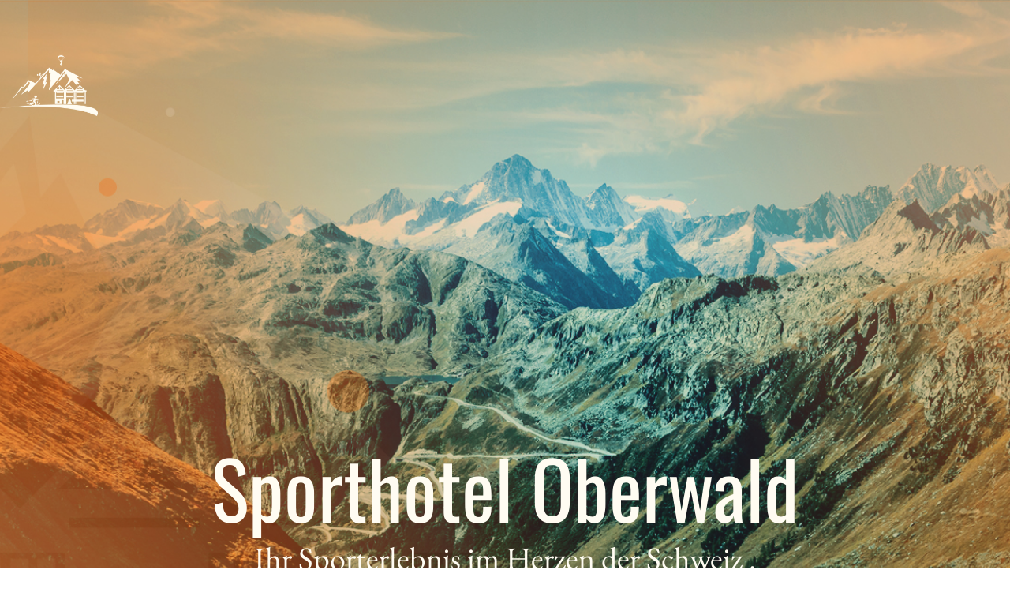

--- FILE ---
content_type: text/html; charset=UTF-8
request_url: https://sporthoteloberwald.ch/gutschein/
body_size: 14225
content:
<!DOCTYPE html>
<html lang="de">
<head>
	<meta charset="UTF-8">
		<title>Gutschein | Sporthotel Oberwald</title>
<meta name="viewport" content="width=device-width, initial-scale=1">
<!-- The SEO Framework von Sybre Waaijer -->
<link rel="canonical" href="https://sporthoteloberwald.ch/gutschein/" />
<meta name="description" content="Sporthotel Oberwald Dorfstrasse 3 CH-3999 Oberwald Telefon: +41.027.974.25.25 GPS: 46.533940, 8.349838 info@sporthoteloberwald.ch Wir vertrauen auf die…" />
<meta property="og:type" content="website" />
<meta property="og:locale" content="de_DE" />
<meta property="og:site_name" content="Sporthotel Oberwald" />
<meta property="og:title" content="Gutschein | Sporthotel Oberwald" />
<meta property="og:description" content="Sporthotel Oberwald Dorfstrasse 3 CH-3999 Oberwald Telefon: +41.027.974.25.25 GPS: 46.533940, 8.349838 info@sporthoteloberwald.ch Wir vertrauen auf die Suchmaschinenoptimierung der OMSAG – unser…" />
<meta property="og:url" content="https://sporthoteloberwald.ch/gutschein/" />
<meta property="og:image" content="https://sporthoteloberwald.ch/wp-content/uploads/2019/04/Webseite-Logo.png" />
<meta name="twitter:card" content="summary_large_image" />
<meta name="twitter:title" content="Gutschein | Sporthotel Oberwald" />
<meta name="twitter:description" content="Sporthotel Oberwald Dorfstrasse 3 CH-3999 Oberwald Telefon: +41.027.974.25.25 GPS: 46.533940, 8.349838 info@sporthoteloberwald.ch Wir vertrauen auf die Suchmaschinenoptimierung der OMSAG – unser…" />
<meta name="twitter:image" content="https://sporthoteloberwald.ch/wp-content/uploads/2019/04/Webseite-Logo.png" />
<script type="application/ld+json">{"@context":"https://schema.org","@graph":[{"@type":"WebSite","@id":"https://sporthoteloberwald.ch/#/schema/WebSite","url":"https://sporthoteloberwald.ch/","name":"Sporthotel Oberwald","description":"Ihr Urlaubserlebnis im Herzen der Schweiz","inLanguage":"de","potentialAction":{"@type":"SearchAction","target":{"@type":"EntryPoint","urlTemplate":"https://sporthoteloberwald.ch/search/{search_term_string}/"},"query-input":"required name=search_term_string"},"publisher":{"@type":"Organization","@id":"https://sporthoteloberwald.ch/#/schema/Organization","name":"Sporthotel Oberwald","url":"https://sporthoteloberwald.ch/","logo":{"@type":"ImageObject","url":"https://sporthoteloberwald.ch/wp-content/uploads/2019/04/cropped-Sport.png","contentUrl":"https://sporthoteloberwald.ch/wp-content/uploads/2019/04/cropped-Sport.png","width":512,"height":512,"contentSize":"31976"}}},{"@type":"WebPage","@id":"https://sporthoteloberwald.ch/gutschein/","url":"https://sporthoteloberwald.ch/gutschein/","name":"Gutschein | Sporthotel Oberwald","description":"Sporthotel Oberwald Dorfstrasse 3 CH-3999 Oberwald Telefon: +41.027.974.25.25 GPS: 46.533940, 8.349838 info@sporthoteloberwald.ch Wir vertrauen auf die…","inLanguage":"de","isPartOf":{"@id":"https://sporthoteloberwald.ch/#/schema/WebSite"},"breadcrumb":{"@type":"BreadcrumbList","@id":"https://sporthoteloberwald.ch/#/schema/BreadcrumbList","itemListElement":[{"@type":"ListItem","position":1,"item":"https://sporthoteloberwald.ch/","name":"Sporthotel Oberwald"},{"@type":"ListItem","position":2,"name":"Gutschein"}]},"potentialAction":{"@type":"ReadAction","target":"https://sporthoteloberwald.ch/gutschein/"}}]}</script>
<!-- / The SEO Framework von Sybre Waaijer | 12.25ms meta | 6.56ms boot -->

<link rel="alternate" type="application/rss+xml" title="Sporthotel Oberwald &raquo; Feed" href="https://sporthoteloberwald.ch/feed/" />
<link rel="alternate" type="application/rss+xml" title="Sporthotel Oberwald &raquo; Kommentar-Feed" href="https://sporthoteloberwald.ch/comments/feed/" />
<link rel="alternate" title="oEmbed (JSON)" type="application/json+oembed" href="https://sporthoteloberwald.ch/wp-json/oembed/1.0/embed?url=https%3A%2F%2Fsporthoteloberwald.ch%2Fgutschein%2F" />
<link rel="alternate" title="oEmbed (XML)" type="text/xml+oembed" href="https://sporthoteloberwald.ch/wp-json/oembed/1.0/embed?url=https%3A%2F%2Fsporthoteloberwald.ch%2Fgutschein%2F&#038;format=xml" />
<style id='wp-img-auto-sizes-contain-inline-css'>
img:is([sizes=auto i],[sizes^="auto," i]){contain-intrinsic-size:3000px 1500px}
/*# sourceURL=wp-img-auto-sizes-contain-inline-css */
</style>
<style id='wp-emoji-styles-inline-css'>

	img.wp-smiley, img.emoji {
		display: inline !important;
		border: none !important;
		box-shadow: none !important;
		height: 1em !important;
		width: 1em !important;
		margin: 0 0.07em !important;
		vertical-align: -0.1em !important;
		background: none !important;
		padding: 0 !important;
	}
/*# sourceURL=wp-emoji-styles-inline-css */
</style>
<style id='classic-theme-styles-inline-css'>
/*! This file is auto-generated */
.wp-block-button__link{color:#fff;background-color:#32373c;border-radius:9999px;box-shadow:none;text-decoration:none;padding:calc(.667em + 2px) calc(1.333em + 2px);font-size:1.125em}.wp-block-file__button{background:#32373c;color:#fff;text-decoration:none}
/*# sourceURL=/wp-includes/css/classic-themes.min.css */
</style>
<style id='global-styles-inline-css'>
:root{--wp--preset--aspect-ratio--square: 1;--wp--preset--aspect-ratio--4-3: 4/3;--wp--preset--aspect-ratio--3-4: 3/4;--wp--preset--aspect-ratio--3-2: 3/2;--wp--preset--aspect-ratio--2-3: 2/3;--wp--preset--aspect-ratio--16-9: 16/9;--wp--preset--aspect-ratio--9-16: 9/16;--wp--preset--color--black: #000000;--wp--preset--color--cyan-bluish-gray: #abb8c3;--wp--preset--color--white: #ffffff;--wp--preset--color--pale-pink: #f78da7;--wp--preset--color--vivid-red: #cf2e2e;--wp--preset--color--luminous-vivid-orange: #ff6900;--wp--preset--color--luminous-vivid-amber: #fcb900;--wp--preset--color--light-green-cyan: #7bdcb5;--wp--preset--color--vivid-green-cyan: #00d084;--wp--preset--color--pale-cyan-blue: #8ed1fc;--wp--preset--color--vivid-cyan-blue: #0693e3;--wp--preset--color--vivid-purple: #9b51e0;--wp--preset--gradient--vivid-cyan-blue-to-vivid-purple: linear-gradient(135deg,rgb(6,147,227) 0%,rgb(155,81,224) 100%);--wp--preset--gradient--light-green-cyan-to-vivid-green-cyan: linear-gradient(135deg,rgb(122,220,180) 0%,rgb(0,208,130) 100%);--wp--preset--gradient--luminous-vivid-amber-to-luminous-vivid-orange: linear-gradient(135deg,rgb(252,185,0) 0%,rgb(255,105,0) 100%);--wp--preset--gradient--luminous-vivid-orange-to-vivid-red: linear-gradient(135deg,rgb(255,105,0) 0%,rgb(207,46,46) 100%);--wp--preset--gradient--very-light-gray-to-cyan-bluish-gray: linear-gradient(135deg,rgb(238,238,238) 0%,rgb(169,184,195) 100%);--wp--preset--gradient--cool-to-warm-spectrum: linear-gradient(135deg,rgb(74,234,220) 0%,rgb(151,120,209) 20%,rgb(207,42,186) 40%,rgb(238,44,130) 60%,rgb(251,105,98) 80%,rgb(254,248,76) 100%);--wp--preset--gradient--blush-light-purple: linear-gradient(135deg,rgb(255,206,236) 0%,rgb(152,150,240) 100%);--wp--preset--gradient--blush-bordeaux: linear-gradient(135deg,rgb(254,205,165) 0%,rgb(254,45,45) 50%,rgb(107,0,62) 100%);--wp--preset--gradient--luminous-dusk: linear-gradient(135deg,rgb(255,203,112) 0%,rgb(199,81,192) 50%,rgb(65,88,208) 100%);--wp--preset--gradient--pale-ocean: linear-gradient(135deg,rgb(255,245,203) 0%,rgb(182,227,212) 50%,rgb(51,167,181) 100%);--wp--preset--gradient--electric-grass: linear-gradient(135deg,rgb(202,248,128) 0%,rgb(113,206,126) 100%);--wp--preset--gradient--midnight: linear-gradient(135deg,rgb(2,3,129) 0%,rgb(40,116,252) 100%);--wp--preset--font-size--small: 13px;--wp--preset--font-size--medium: 20px;--wp--preset--font-size--large: 36px;--wp--preset--font-size--x-large: 42px;--wp--preset--spacing--20: 0.44rem;--wp--preset--spacing--30: 0.67rem;--wp--preset--spacing--40: 1rem;--wp--preset--spacing--50: 1.5rem;--wp--preset--spacing--60: 2.25rem;--wp--preset--spacing--70: 3.38rem;--wp--preset--spacing--80: 5.06rem;--wp--preset--shadow--natural: 6px 6px 9px rgba(0, 0, 0, 0.2);--wp--preset--shadow--deep: 12px 12px 50px rgba(0, 0, 0, 0.4);--wp--preset--shadow--sharp: 6px 6px 0px rgba(0, 0, 0, 0.2);--wp--preset--shadow--outlined: 6px 6px 0px -3px rgb(255, 255, 255), 6px 6px rgb(0, 0, 0);--wp--preset--shadow--crisp: 6px 6px 0px rgb(0, 0, 0);}:where(.is-layout-flex){gap: 0.5em;}:where(.is-layout-grid){gap: 0.5em;}body .is-layout-flex{display: flex;}.is-layout-flex{flex-wrap: wrap;align-items: center;}.is-layout-flex > :is(*, div){margin: 0;}body .is-layout-grid{display: grid;}.is-layout-grid > :is(*, div){margin: 0;}:where(.wp-block-columns.is-layout-flex){gap: 2em;}:where(.wp-block-columns.is-layout-grid){gap: 2em;}:where(.wp-block-post-template.is-layout-flex){gap: 1.25em;}:where(.wp-block-post-template.is-layout-grid){gap: 1.25em;}.has-black-color{color: var(--wp--preset--color--black) !important;}.has-cyan-bluish-gray-color{color: var(--wp--preset--color--cyan-bluish-gray) !important;}.has-white-color{color: var(--wp--preset--color--white) !important;}.has-pale-pink-color{color: var(--wp--preset--color--pale-pink) !important;}.has-vivid-red-color{color: var(--wp--preset--color--vivid-red) !important;}.has-luminous-vivid-orange-color{color: var(--wp--preset--color--luminous-vivid-orange) !important;}.has-luminous-vivid-amber-color{color: var(--wp--preset--color--luminous-vivid-amber) !important;}.has-light-green-cyan-color{color: var(--wp--preset--color--light-green-cyan) !important;}.has-vivid-green-cyan-color{color: var(--wp--preset--color--vivid-green-cyan) !important;}.has-pale-cyan-blue-color{color: var(--wp--preset--color--pale-cyan-blue) !important;}.has-vivid-cyan-blue-color{color: var(--wp--preset--color--vivid-cyan-blue) !important;}.has-vivid-purple-color{color: var(--wp--preset--color--vivid-purple) !important;}.has-black-background-color{background-color: var(--wp--preset--color--black) !important;}.has-cyan-bluish-gray-background-color{background-color: var(--wp--preset--color--cyan-bluish-gray) !important;}.has-white-background-color{background-color: var(--wp--preset--color--white) !important;}.has-pale-pink-background-color{background-color: var(--wp--preset--color--pale-pink) !important;}.has-vivid-red-background-color{background-color: var(--wp--preset--color--vivid-red) !important;}.has-luminous-vivid-orange-background-color{background-color: var(--wp--preset--color--luminous-vivid-orange) !important;}.has-luminous-vivid-amber-background-color{background-color: var(--wp--preset--color--luminous-vivid-amber) !important;}.has-light-green-cyan-background-color{background-color: var(--wp--preset--color--light-green-cyan) !important;}.has-vivid-green-cyan-background-color{background-color: var(--wp--preset--color--vivid-green-cyan) !important;}.has-pale-cyan-blue-background-color{background-color: var(--wp--preset--color--pale-cyan-blue) !important;}.has-vivid-cyan-blue-background-color{background-color: var(--wp--preset--color--vivid-cyan-blue) !important;}.has-vivid-purple-background-color{background-color: var(--wp--preset--color--vivid-purple) !important;}.has-black-border-color{border-color: var(--wp--preset--color--black) !important;}.has-cyan-bluish-gray-border-color{border-color: var(--wp--preset--color--cyan-bluish-gray) !important;}.has-white-border-color{border-color: var(--wp--preset--color--white) !important;}.has-pale-pink-border-color{border-color: var(--wp--preset--color--pale-pink) !important;}.has-vivid-red-border-color{border-color: var(--wp--preset--color--vivid-red) !important;}.has-luminous-vivid-orange-border-color{border-color: var(--wp--preset--color--luminous-vivid-orange) !important;}.has-luminous-vivid-amber-border-color{border-color: var(--wp--preset--color--luminous-vivid-amber) !important;}.has-light-green-cyan-border-color{border-color: var(--wp--preset--color--light-green-cyan) !important;}.has-vivid-green-cyan-border-color{border-color: var(--wp--preset--color--vivid-green-cyan) !important;}.has-pale-cyan-blue-border-color{border-color: var(--wp--preset--color--pale-cyan-blue) !important;}.has-vivid-cyan-blue-border-color{border-color: var(--wp--preset--color--vivid-cyan-blue) !important;}.has-vivid-purple-border-color{border-color: var(--wp--preset--color--vivid-purple) !important;}.has-vivid-cyan-blue-to-vivid-purple-gradient-background{background: var(--wp--preset--gradient--vivid-cyan-blue-to-vivid-purple) !important;}.has-light-green-cyan-to-vivid-green-cyan-gradient-background{background: var(--wp--preset--gradient--light-green-cyan-to-vivid-green-cyan) !important;}.has-luminous-vivid-amber-to-luminous-vivid-orange-gradient-background{background: var(--wp--preset--gradient--luminous-vivid-amber-to-luminous-vivid-orange) !important;}.has-luminous-vivid-orange-to-vivid-red-gradient-background{background: var(--wp--preset--gradient--luminous-vivid-orange-to-vivid-red) !important;}.has-very-light-gray-to-cyan-bluish-gray-gradient-background{background: var(--wp--preset--gradient--very-light-gray-to-cyan-bluish-gray) !important;}.has-cool-to-warm-spectrum-gradient-background{background: var(--wp--preset--gradient--cool-to-warm-spectrum) !important;}.has-blush-light-purple-gradient-background{background: var(--wp--preset--gradient--blush-light-purple) !important;}.has-blush-bordeaux-gradient-background{background: var(--wp--preset--gradient--blush-bordeaux) !important;}.has-luminous-dusk-gradient-background{background: var(--wp--preset--gradient--luminous-dusk) !important;}.has-pale-ocean-gradient-background{background: var(--wp--preset--gradient--pale-ocean) !important;}.has-electric-grass-gradient-background{background: var(--wp--preset--gradient--electric-grass) !important;}.has-midnight-gradient-background{background: var(--wp--preset--gradient--midnight) !important;}.has-small-font-size{font-size: var(--wp--preset--font-size--small) !important;}.has-medium-font-size{font-size: var(--wp--preset--font-size--medium) !important;}.has-large-font-size{font-size: var(--wp--preset--font-size--large) !important;}.has-x-large-font-size{font-size: var(--wp--preset--font-size--x-large) !important;}
:where(.wp-block-post-template.is-layout-flex){gap: 1.25em;}:where(.wp-block-post-template.is-layout-grid){gap: 1.25em;}
:where(.wp-block-term-template.is-layout-flex){gap: 1.25em;}:where(.wp-block-term-template.is-layout-grid){gap: 1.25em;}
:where(.wp-block-columns.is-layout-flex){gap: 2em;}:where(.wp-block-columns.is-layout-grid){gap: 2em;}
:root :where(.wp-block-pullquote){font-size: 1.5em;line-height: 1.6;}
/*# sourceURL=global-styles-inline-css */
</style>
<link rel='stylesheet' id='contact-form-7-css' href='https://sporthoteloberwald.ch/wp-content/plugins/contact-form-7/includes/css/styles.css?ver=6.1.4' media='all' />
<link rel='stylesheet' id='font-awesome-css' href='https://sporthoteloberwald.ch/wp-content/themes/oceanwp/assets/fonts/fontawesome/css/all.min.css?ver=6.7.2' media='all' />
<link rel='stylesheet' id='simple-line-icons-css' href='https://sporthoteloberwald.ch/wp-content/themes/oceanwp/assets/css/third/simple-line-icons.min.css?ver=2.4.0' media='all' />
<link rel='stylesheet' id='oceanwp-style-css' href='https://sporthoteloberwald.ch/wp-content/themes/oceanwp/assets/css/style.min.css?ver=4.1.4' media='all' />
<link rel='stylesheet' id='elementor-frontend-css' href='https://sporthoteloberwald.ch/wp-content/plugins/elementor/assets/css/frontend.min.css?ver=3.33.4' media='all' />
<link rel='stylesheet' id='widget-video-css' href='https://sporthoteloberwald.ch/wp-content/plugins/elementor/assets/css/widget-video.min.css?ver=3.33.4' media='all' />
<link rel='stylesheet' id='e-popup-css' href='https://sporthoteloberwald.ch/wp-content/plugins/elementor-pro/assets/css/conditionals/popup.min.css?ver=3.33.2' media='all' />
<link rel='stylesheet' id='widget-spacer-css' href='https://sporthoteloberwald.ch/wp-content/plugins/elementor/assets/css/widget-spacer.min.css?ver=3.33.4' media='all' />
<link rel='stylesheet' id='widget-image-css' href='https://sporthoteloberwald.ch/wp-content/plugins/elementor/assets/css/widget-image.min.css?ver=3.33.4' media='all' />
<link rel='stylesheet' id='widget-heading-css' href='https://sporthoteloberwald.ch/wp-content/plugins/elementor/assets/css/widget-heading.min.css?ver=3.33.4' media='all' />
<link rel='stylesheet' id='widget-toggle-css' href='https://sporthoteloberwald.ch/wp-content/plugins/elementor/assets/css/widget-toggle.min.css?ver=3.33.4' media='all' />
<link rel='stylesheet' id='elementor-icons-css' href='https://sporthoteloberwald.ch/wp-content/plugins/elementor/assets/lib/eicons/css/elementor-icons.min.css?ver=5.44.0' media='all' />
<link rel='stylesheet' id='elementor-post-405-css' href='https://sporthoteloberwald.ch/wp-content/uploads/elementor/css/post-405.css?ver=1765283366' media='all' />
<link rel='stylesheet' id='font-awesome-5-all-css' href='https://sporthoteloberwald.ch/wp-content/plugins/elementor/assets/lib/font-awesome/css/all.min.css?ver=3.33.4' media='all' />
<link rel='stylesheet' id='font-awesome-4-shim-css' href='https://sporthoteloberwald.ch/wp-content/plugins/elementor/assets/lib/font-awesome/css/v4-shims.min.css?ver=3.33.4' media='all' />
<link rel='stylesheet' id='e-animation-fadeInDown-css' href='https://sporthoteloberwald.ch/wp-content/plugins/elementor/assets/lib/animations/styles/fadeInDown.min.css?ver=3.33.4' media='all' />
<link rel='stylesheet' id='elementor-icons-shared-0-css' href='https://sporthoteloberwald.ch/wp-content/plugins/elementor/assets/lib/font-awesome/css/fontawesome.min.css?ver=5.15.3' media='all' />
<link rel='stylesheet' id='elementor-icons-fa-solid-css' href='https://sporthoteloberwald.ch/wp-content/plugins/elementor/assets/lib/font-awesome/css/solid.min.css?ver=5.15.3' media='all' />
<link rel='stylesheet' id='elementor-icons-fa-brands-css' href='https://sporthoteloberwald.ch/wp-content/plugins/elementor/assets/lib/font-awesome/css/brands.min.css?ver=5.15.3' media='all' />
<link rel='stylesheet' id='elementor-icons-fa-regular-css' href='https://sporthoteloberwald.ch/wp-content/plugins/elementor/assets/lib/font-awesome/css/regular.min.css?ver=5.15.3' media='all' />
<link rel='stylesheet' id='e-animation-fadeInUp-css' href='https://sporthoteloberwald.ch/wp-content/plugins/elementor/assets/lib/animations/styles/fadeInUp.min.css?ver=3.33.4' media='all' />
<link rel='stylesheet' id='elementor-post-812-css' href='https://sporthoteloberwald.ch/wp-content/uploads/elementor/css/post-812.css?ver=1765304472' media='all' />
<link rel='stylesheet' id='elementor-post-290-css' href='https://sporthoteloberwald.ch/wp-content/uploads/elementor/css/post-290.css?ver=1765283366' media='all' />
<link rel='stylesheet' id='elementor-post-262-css' href='https://sporthoteloberwald.ch/wp-content/uploads/elementor/css/post-262.css?ver=1765283366' media='all' />
<link rel='stylesheet' id='master-addons-main-style-css' href='https://sporthoteloberwald.ch/wp-content/plugins/master-addons/assets/css/master-addons-styles.css?ver=6.9' media='all' />
<link rel='stylesheet' id='oe-widgets-style-css' href='https://sporthoteloberwald.ch/wp-content/plugins/ocean-extra/assets/css/widgets.css?ver=6.9' media='all' />
<link rel='stylesheet' id='elementor-gf-local-oswald-css' href='https://sporthoteloberwald.ch/wp-content/uploads/elementor/google-fonts/css/oswald.css?ver=1742890584' media='all' />
<link rel='stylesheet' id='elementor-gf-local-ebgaramond-css' href='https://sporthoteloberwald.ch/wp-content/uploads/elementor/google-fonts/css/ebgaramond.css?ver=1742890589' media='all' />
<link rel='stylesheet' id='elementor-gf-local-bentham-css' href='https://sporthoteloberwald.ch/wp-content/uploads/elementor/google-fonts/css/bentham.css?ver=1742982812' media='all' />
<script id="jquery-core-js-before">
/* < ![CDATA[ */
function jltmaNS(n){for(var e=n.split("."),a=window,i="",r=e.length,t=0;r>t;t++)"window"!=e[t]&&(i=e[t],a[i]=a[i]||{},a=a[i]);return a;}
/* ]]> */
//# sourceURL=jquery-core-js-before
</script>
<script src="https://sporthoteloberwald.ch/wp-includes/js/jquery/jquery.min.js?ver=3.7.1" id="jquery-core-js"></script>
<script src="https://sporthoteloberwald.ch/wp-includes/js/jquery/jquery-migrate.min.js?ver=3.4.1" id="jquery-migrate-js"></script>
<script src="https://sporthoteloberwald.ch/wp-content/plugins/elementor/assets/lib/font-awesome/js/v4-shims.min.js?ver=3.33.4" id="font-awesome-4-shim-js"></script>
<link rel="https://api.w.org/" href="https://sporthoteloberwald.ch/wp-json/" /><link rel="alternate" title="JSON" type="application/json" href="https://sporthoteloberwald.ch/wp-json/wp/v2/pages/812" /><link rel="EditURI" type="application/rsd+xml" title="RSD" href="https://sporthoteloberwald.ch/xmlrpc.php?rsd" />
<meta name="generator" content="Elementor 3.33.4; features: additional_custom_breakpoints; settings: css_print_method-external, google_font-enabled, font_display-auto">
<style>.recentcomments a{display:inline !important;padding:0 !important;margin:0 !important;}</style>			<style>
				.e-con.e-parent:nth-of-type(n+4):not(.e-lazyloaded):not(.e-no-lazyload),
				.e-con.e-parent:nth-of-type(n+4):not(.e-lazyloaded):not(.e-no-lazyload) * {
					background-image: none !important;
				}
				@media screen and (max-height: 1024px) {
					.e-con.e-parent:nth-of-type(n+3):not(.e-lazyloaded):not(.e-no-lazyload),
					.e-con.e-parent:nth-of-type(n+3):not(.e-lazyloaded):not(.e-no-lazyload) * {
						background-image: none !important;
					}
				}
				@media screen and (max-height: 640px) {
					.e-con.e-parent:nth-of-type(n+2):not(.e-lazyloaded):not(.e-no-lazyload),
					.e-con.e-parent:nth-of-type(n+2):not(.e-lazyloaded):not(.e-no-lazyload) * {
						background-image: none !important;
					}
				}
			</style>
			<link rel="icon" href="https://sporthoteloberwald.ch/wp-content/uploads/2019/04/cropped-Sport-32x32.png" sizes="32x32" />
<link rel="icon" href="https://sporthoteloberwald.ch/wp-content/uploads/2019/04/cropped-Sport-192x192.png" sizes="192x192" />
<link rel="apple-touch-icon" href="https://sporthoteloberwald.ch/wp-content/uploads/2019/04/cropped-Sport-180x180.png" />
<meta name="msapplication-TileImage" content="https://sporthoteloberwald.ch/wp-content/uploads/2019/04/cropped-Sport-270x270.png" />
<!-- OceanWP CSS -->
<style type="text/css">
/* Colors */body .theme-button,body input[type="submit"],body button[type="submit"],body button,body .button,body div.wpforms-container-full .wpforms-form input[type=submit],body div.wpforms-container-full .wpforms-form button[type=submit],body div.wpforms-container-full .wpforms-form .wpforms-page-button,.woocommerce-cart .wp-element-button,.woocommerce-checkout .wp-element-button,.wp-block-button__link{border-color:#ffffff}body .theme-button:hover,body input[type="submit"]:hover,body button[type="submit"]:hover,body button:hover,body .button:hover,body div.wpforms-container-full .wpforms-form input[type=submit]:hover,body div.wpforms-container-full .wpforms-form input[type=submit]:active,body div.wpforms-container-full .wpforms-form button[type=submit]:hover,body div.wpforms-container-full .wpforms-form button[type=submit]:active,body div.wpforms-container-full .wpforms-form .wpforms-page-button:hover,body div.wpforms-container-full .wpforms-form .wpforms-page-button:active,.woocommerce-cart .wp-element-button:hover,.woocommerce-checkout .wp-element-button:hover,.wp-block-button__link:hover{border-color:#ffffff}/* OceanWP Style Settings CSS */.theme-button,input[type="submit"],button[type="submit"],button,.button,body div.wpforms-container-full .wpforms-form input[type=submit],body div.wpforms-container-full .wpforms-form button[type=submit],body div.wpforms-container-full .wpforms-form .wpforms-page-button{border-style:solid}.theme-button,input[type="submit"],button[type="submit"],button,.button,body div.wpforms-container-full .wpforms-form input[type=submit],body div.wpforms-container-full .wpforms-form button[type=submit],body div.wpforms-container-full .wpforms-form .wpforms-page-button{border-width:1px}form input[type="text"],form input[type="password"],form input[type="email"],form input[type="url"],form input[type="date"],form input[type="month"],form input[type="time"],form input[type="datetime"],form input[type="datetime-local"],form input[type="week"],form input[type="number"],form input[type="search"],form input[type="tel"],form input[type="color"],form select,form textarea,.woocommerce .woocommerce-checkout .select2-container--default .select2-selection--single{border-style:solid}body div.wpforms-container-full .wpforms-form input[type=date],body div.wpforms-container-full .wpforms-form input[type=datetime],body div.wpforms-container-full .wpforms-form input[type=datetime-local],body div.wpforms-container-full .wpforms-form input[type=email],body div.wpforms-container-full .wpforms-form input[type=month],body div.wpforms-container-full .wpforms-form input[type=number],body div.wpforms-container-full .wpforms-form input[type=password],body div.wpforms-container-full .wpforms-form input[type=range],body div.wpforms-container-full .wpforms-form input[type=search],body div.wpforms-container-full .wpforms-form input[type=tel],body div.wpforms-container-full .wpforms-form input[type=text],body div.wpforms-container-full .wpforms-form input[type=time],body div.wpforms-container-full .wpforms-form input[type=url],body div.wpforms-container-full .wpforms-form input[type=week],body div.wpforms-container-full .wpforms-form select,body div.wpforms-container-full .wpforms-form textarea{border-style:solid}form input[type="text"],form input[type="password"],form input[type="email"],form input[type="url"],form input[type="date"],form input[type="month"],form input[type="time"],form input[type="datetime"],form input[type="datetime-local"],form input[type="week"],form input[type="number"],form input[type="search"],form input[type="tel"],form input[type="color"],form select,form textarea{border-radius:3px}body div.wpforms-container-full .wpforms-form input[type=date],body div.wpforms-container-full .wpforms-form input[type=datetime],body div.wpforms-container-full .wpforms-form input[type=datetime-local],body div.wpforms-container-full .wpforms-form input[type=email],body div.wpforms-container-full .wpforms-form input[type=month],body div.wpforms-container-full .wpforms-form input[type=number],body div.wpforms-container-full .wpforms-form input[type=password],body div.wpforms-container-full .wpforms-form input[type=range],body div.wpforms-container-full .wpforms-form input[type=search],body div.wpforms-container-full .wpforms-form input[type=tel],body div.wpforms-container-full .wpforms-form input[type=text],body div.wpforms-container-full .wpforms-form input[type=time],body div.wpforms-container-full .wpforms-form input[type=url],body div.wpforms-container-full .wpforms-form input[type=week],body div.wpforms-container-full .wpforms-form select,body div.wpforms-container-full .wpforms-form textarea{border-radius:3px}/* Header */#site-header.has-header-media .overlay-header-media{background-color:rgba(0,0,0,0.5)}/* Blog CSS */.ocean-single-post-header ul.meta-item li a:hover{color:#333333}/* Typography */body{font-size:14px;line-height:1.8}h1,h2,h3,h4,h5,h6,.theme-heading,.widget-title,.oceanwp-widget-recent-posts-title,.comment-reply-title,.entry-title,.sidebar-box .widget-title{line-height:1.4}h1{font-size:23px;line-height:1.4}h2{font-size:20px;line-height:1.4}h3{font-size:18px;line-height:1.4}h4{font-size:17px;line-height:1.4}h5{font-size:14px;line-height:1.4}h6{font-size:15px;line-height:1.4}.page-header .page-header-title,.page-header.background-image-page-header .page-header-title{font-size:32px;line-height:1.4}.page-header .page-subheading{font-size:15px;line-height:1.8}.site-breadcrumbs,.site-breadcrumbs a{font-size:13px;line-height:1.4}#top-bar-content,#top-bar-social-alt{font-size:12px;line-height:1.8}#site-logo a.site-logo-text{font-size:24px;line-height:1.8}.dropdown-menu ul li a.menu-link,#site-header.full_screen-header .fs-dropdown-menu ul.sub-menu li a{font-size:12px;line-height:1.2;letter-spacing:.6px}.sidr-class-dropdown-menu li a,a.sidr-class-toggle-sidr-close,#mobile-dropdown ul li a,body #mobile-fullscreen ul li a{font-size:15px;line-height:1.8}.blog-entry.post .blog-entry-header .entry-title a{font-size:24px;line-height:1.4}.ocean-single-post-header .single-post-title{font-size:34px;line-height:1.4;letter-spacing:.6px}.ocean-single-post-header ul.meta-item li,.ocean-single-post-header ul.meta-item li a{font-size:13px;line-height:1.4;letter-spacing:.6px}.ocean-single-post-header .post-author-name,.ocean-single-post-header .post-author-name a{font-size:14px;line-height:1.4;letter-spacing:.6px}.ocean-single-post-header .post-author-description{font-size:12px;line-height:1.4;letter-spacing:.6px}.single-post .entry-title{line-height:1.4;letter-spacing:.6px}.single-post ul.meta li,.single-post ul.meta li a{font-size:14px;line-height:1.4;letter-spacing:.6px}.sidebar-box .widget-title,.sidebar-box.widget_block .wp-block-heading{font-size:13px;line-height:1;letter-spacing:1px}#footer-widgets .footer-box .widget-title{font-size:13px;line-height:1;letter-spacing:1px}#footer-bottom #copyright{font-size:12px;line-height:1}#footer-bottom #footer-bottom-menu{font-size:12px;line-height:1}.woocommerce-store-notice.demo_store{line-height:2;letter-spacing:1.5px}.demo_store .woocommerce-store-notice__dismiss-link{line-height:2;letter-spacing:1.5px}.woocommerce ul.products li.product li.title h2,.woocommerce ul.products li.product li.title a{font-size:14px;line-height:1.5}.woocommerce ul.products li.product li.category,.woocommerce ul.products li.product li.category a{font-size:12px;line-height:1}.woocommerce ul.products li.product .price{font-size:18px;line-height:1}.woocommerce ul.products li.product .button,.woocommerce ul.products li.product .product-inner .added_to_cart{font-size:12px;line-height:1.5;letter-spacing:1px}.woocommerce ul.products li.owp-woo-cond-notice span,.woocommerce ul.products li.owp-woo-cond-notice a{font-size:16px;line-height:1;letter-spacing:1px;font-weight:600;text-transform:capitalize}.woocommerce div.product .product_title{font-size:24px;line-height:1.4;letter-spacing:.6px}.woocommerce div.product p.price{font-size:36px;line-height:1}.woocommerce .owp-btn-normal .summary form button.button,.woocommerce .owp-btn-big .summary form button.button,.woocommerce .owp-btn-very-big .summary form button.button{font-size:12px;line-height:1.5;letter-spacing:1px;text-transform:uppercase}.woocommerce div.owp-woo-single-cond-notice span,.woocommerce div.owp-woo-single-cond-notice a{font-size:18px;line-height:2;letter-spacing:1.5px;font-weight:600;text-transform:capitalize}.ocean-preloader--active .preloader-after-content{font-size:20px;line-height:1.8;letter-spacing:.6px}
</style>	<meta name="viewport" content="width=device-width, initial-scale=1.0, viewport-fit=cover" /></head>
<body data-rsssl=1 class="wp-singular page-template page-template-elementor_canvas page page-id-812 wp-embed-responsive wp-theme-oceanwp oceanwp-theme dropdown-mobile default-breakpoint has-sidebar content-right-sidebar has-topbar has-breadcrumbs elementor-default elementor-template-canvas elementor-kit-405 elementor-page elementor-page-812">
			<div data-elementor-type="wp-page" data-elementor-id="812" class="elementor elementor-812" data-elementor-post-type="page">
						<section class="elementor-section elementor-top-section elementor-element elementor-element-2f6498e elementor-section-height-min-height elementor-section-items-top elementor-section-content-top elementor-section-boxed elementor-section-height-default jltma-glass-effect-no" data-id="2f6498e" data-element_type="section" data-settings="{&quot;background_background&quot;:&quot;video&quot;,&quot;animation&quot;:&quot;none&quot;,&quot;background_video_link&quot;:&quot;https:\/\/www.youtube.com\/watch?time_continue=1&amp;v=U5e0JCWc7LY&amp;feature=emb_logo&quot;}">
								<div class="elementor-background-video-container elementor-hidden-mobile" aria-hidden="true">
													<div class="elementor-background-video-embed"></div>
												</div>
									<div class="elementor-background-overlay"></div>
							<div class="elementor-container elementor-column-gap-no">
					<div class="elementor-column elementor-col-100 elementor-top-column elementor-element elementor-element-3fbcc308 jltma-glass-effect-no" data-id="3fbcc308" data-element_type="column">
			<div class="elementor-widget-wrap elementor-element-populated">
						<section class="elementor-section elementor-inner-section elementor-element elementor-element-67166423 elementor-section-boxed elementor-section-height-default elementor-section-height-default jltma-glass-effect-no" data-id="67166423" data-element_type="section">
						<div class="elementor-container elementor-column-gap-no">
					<div class="elementor-column elementor-col-50 elementor-inner-column elementor-element elementor-element-1e0f1e70 jltma-glass-effect-no" data-id="1e0f1e70" data-element_type="column">
			<div class="elementor-widget-wrap elementor-element-populated">
						<div class="elementor-element elementor-element-7a776e48 jltma-glass-effect-no elementor-widget elementor-widget-spacer" data-id="7a776e48" data-element_type="widget" data-widget_type="spacer.default">
				<div class="elementor-widget-container">
							<div class="elementor-spacer">
			<div class="elementor-spacer-inner"></div>
		</div>
						</div>
				</div>
				<div class="elementor-element elementor-element-5c7aaf53 animated-slow jltma-glass-effect-no elementor-invisible elementor-widget elementor-widget-image" data-id="5c7aaf53" data-element_type="widget" data-settings="{&quot;_animation&quot;:&quot;fadeInDown&quot;,&quot;_animation_delay&quot;:600}" data-widget_type="image.default">
				<div class="elementor-widget-container">
															<img fetchpriority="high" decoding="async" width="462" height="288" src="https://sporthoteloberwald.ch/wp-content/uploads/2019/04/Webseite-Logo.png" class="attachment-large size-large wp-image-47" alt="" srcset="https://sporthoteloberwald.ch/wp-content/uploads/2019/04/Webseite-Logo.png 462w, https://sporthoteloberwald.ch/wp-content/uploads/2019/04/Webseite-Logo-300x187.png 300w" sizes="(max-width: 462px) 100vw, 462px" />															</div>
				</div>
					</div>
		</div>
				<div class="elementor-column elementor-col-50 elementor-inner-column elementor-element elementor-element-294d4d04 jltma-glass-effect-no" data-id="294d4d04" data-element_type="column">
			<div class="elementor-widget-wrap elementor-element-populated">
						<div class="elementor-element elementor-element-5621c83 jltma-glass-effect-no elementor-widget elementor-widget-spacer" data-id="5621c83" data-element_type="widget" data-widget_type="spacer.default">
				<div class="elementor-widget-container">
							<div class="elementor-spacer">
			<div class="elementor-spacer-inner"></div>
		</div>
						</div>
				</div>
					</div>
		</div>
					</div>
		</section>
				<div class="elementor-element elementor-element-1c894c9f jltma-glass-effect-no elementor-widget elementor-widget-spacer" data-id="1c894c9f" data-element_type="widget" data-widget_type="spacer.default">
				<div class="elementor-widget-container">
							<div class="elementor-spacer">
			<div class="elementor-spacer-inner"></div>
		</div>
						</div>
				</div>
				<div class="elementor-element elementor-element-4e0ce9f0 jltma-glass-effect-no elementor-widget elementor-widget-heading" data-id="4e0ce9f0" data-element_type="widget" data-widget_type="heading.default">
				<div class="elementor-widget-container">
					<h2 class="elementor-heading-title elementor-size-default">Sporthotel Oberwald </h2>				</div>
				</div>
				<div class="elementor-element elementor-element-1ec8fd54 jltma-glass-effect-no elementor-widget elementor-widget-heading" data-id="1ec8fd54" data-element_type="widget" data-widget_type="heading.default">
				<div class="elementor-widget-container">
					<h2 class="elementor-heading-title elementor-size-default">Ihr Sporterlebnis im Herzen der Schweiz .</h2>				</div>
				</div>
				<div class="elementor-element elementor-element-58dac82a jltma-glass-effect-no elementor-widget elementor-widget-spacer" data-id="58dac82a" data-element_type="widget" data-widget_type="spacer.default">
				<div class="elementor-widget-container">
							<div class="elementor-spacer">
			<div class="elementor-spacer-inner"></div>
		</div>
						</div>
				</div>
				<div class="elementor-element elementor-element-1429bf08 jltma-glass-effect-no elementor-widget elementor-widget-spacer" data-id="1429bf08" data-element_type="widget" data-widget_type="spacer.default">
				<div class="elementor-widget-container">
							<div class="elementor-spacer">
			<div class="elementor-spacer-inner"></div>
		</div>
						</div>
				</div>
				<div class="elementor-element elementor-element-72e5736e elementor-view-default jltma-glass-effect-no elementor-widget elementor-widget-icon" data-id="72e5736e" data-element_type="widget" data-widget_type="icon.default">
				<div class="elementor-widget-container">
							<div class="elementor-icon-wrapper">
			<a class="elementor-icon" href="https://sporthoteloberwald.ch/langlauf/#menu">
			<i aria-hidden="true" class="fas fa-long-arrow-alt-down"></i>			</a>
		</div>
						</div>
				</div>
				<div class="elementor-element elementor-element-1a9b521a jltma-glass-effect-no elementor-widget elementor-widget-spacer" data-id="1a9b521a" data-element_type="widget" data-widget_type="spacer.default">
				<div class="elementor-widget-container">
							<div class="elementor-spacer">
			<div class="elementor-spacer-inner"></div>
		</div>
						</div>
				</div>
					</div>
		</div>
					</div>
		</section>
				<section class="elementor-section elementor-top-section elementor-element elementor-element-3c0c7d4f elementor-section-content-middle elementor-section-boxed elementor-section-height-default elementor-section-height-default jltma-glass-effect-no" data-id="3c0c7d4f" data-element_type="section" data-settings="{&quot;background_background&quot;:&quot;classic&quot;}">
						<div class="elementor-container elementor-column-gap-default">
					<div class="elementor-column elementor-col-100 elementor-top-column elementor-element elementor-element-4956d676 jltma-glass-effect-no" data-id="4956d676" data-element_type="column">
			<div class="elementor-widget-wrap elementor-element-populated">
						<div class="elementor-element elementor-element-1388dbea jltma-menu-alignment-center jltma-icon-position-right jltma-dropdown-breakpoints-tablet jltma-dropdown-align-flex-start jltma-toggle-view-stacked jltma-main-menu-item-border-type-default jltma-dropdown-border-type-default jltma-dropdown-main-level-border-type-default jltma-dropdown-item-border-type-default jltma-pointer-none jltma-glass-effect-no elementor-widget elementor-widget-ma-navmenu" data-id="1388dbea" data-element_type="widget" id="menu" data-settings="{&quot;layout&quot;:&quot;horizontal&quot;,&quot;dropdown_breakpoints&quot;:&quot;tablet&quot;}" data-widget_type="ma-navmenu.default">
				<div class="elementor-widget-container">
					<nav class="jltma-nav-menu__main jltma-nav-menu__container default-main-icon-hide  jltma-layout-horizontal" data-icon-main="eicon-nav-menu" data-icon-sub=""><ul id="menu-1-1388dbea" class="jltma-nav-menu__container-inner"><li id="menu-item-177" class="menu-item menu-item-type-custom menu-item-object-custom menu-item-home menu-item-177"><a href="https://sporthoteloberwald.ch#hotel" class="jltma-nav-menu__dropdown-item jltma-nav-menu__item-anchor jltma-nav-menu__item-link-top">Hotel<span class="jltma-animation"></span></a></li>
<li id="menu-item-179" class="menu-item menu-item-type-custom menu-item-object-custom menu-item-home menu-item-179"><a href="https://sporthoteloberwald.ch#sportangebot" class="jltma-nav-menu__dropdown-item jltma-nav-menu__item-anchor jltma-nav-menu__item-link-top">Sportangebot<span class="jltma-animation"></span></a></li>
<li id="menu-item-180" class="menu-item menu-item-type-custom menu-item-object-custom menu-item-home menu-item-180"><a href="https://sporthoteloberwald.ch#bistro" class="jltma-nav-menu__dropdown-item jltma-nav-menu__item-anchor jltma-nav-menu__item-link-top">Restaurant<span class="jltma-animation"></span></a></li>
<li id="menu-item-715" class="menu-item menu-item-type-custom menu-item-object-custom menu-item-715"><a href="https://sporthoteloberwald.ch/langlauf/#langlauf" class="jltma-nav-menu__dropdown-item jltma-nav-menu__item-anchor jltma-nav-menu__item-link-top">Langlauf<span class="jltma-animation"></span></a></li>
<li id="menu-item-182" class="menu-item menu-item-type-custom menu-item-object-custom menu-item-home menu-item-182"><a href="https://sporthoteloberwald.ch#kontakt" class="jltma-nav-menu__dropdown-item jltma-nav-menu__item-anchor jltma-nav-menu__item-link-top">Kontakt<span class="jltma-animation"></span></a></li>
<li id="menu-item-856" class="menu-item menu-item-type-post_type menu-item-object-page current-menu-item page_item page-item-812 current_page_item menu-item-856"><a href="https://sporthoteloberwald.ch/gutschein/" aria-current="page" class="jltma-nav-menu__dropdown-item jltma-nav-menu__item-active jltma-nav-menu__item-link-top">Gutschein<span class="jltma-animation"></span></a></li>
<li id="menu-item-865" class="menu-item menu-item-type-custom menu-item-object-custom menu-item-865"><a target="_blank" href="https://sporthoteloberwald.ch/wp-content/uploads/2025/10/Preisliste-Sporthotel-Oberwald.pdf" class="jltma-nav-menu__dropdown-item jltma-nav-menu__item-link-top">Preisliste<span class="jltma-animation"></span></a></li>
</ul></nav><div class="jltma-nav-menu__toggle-container jltma-layout-horizontal jltma-menu-dropdown-type-icon"><div class="jltma-nav-menu__toggle"><span class="jltma-toggle-icon"><i class="eicon-menu-bar"></i></span><span class="jltma-toggle-icon-active"><i class="eicon-close"></i></span></div></div><nav class="jltma-nav-menu__dropdown jltma-nav-menu__container jltma-layout-horizontal jltma-menu-dropdown-type-icon jltma-arrow-animation-" data-icon-sub=""><ul id="jltma_menu-4-1388dbea" class="jltma-nav-menu__container-inner jltma-nav-menu-dropdown"><li class="menu-item menu-item-type-custom menu-item-object-custom menu-item-home menu-item-177"><a href="https://sporthoteloberwald.ch#hotel">Hotel</a></li>
<li class="menu-item menu-item-type-custom menu-item-object-custom menu-item-home menu-item-179"><a href="https://sporthoteloberwald.ch#sportangebot">Sportangebot</a></li>
<li class="menu-item menu-item-type-custom menu-item-object-custom menu-item-home menu-item-180"><a href="https://sporthoteloberwald.ch#bistro">Restaurant</a></li>
<li class="menu-item menu-item-type-custom menu-item-object-custom menu-item-715"><a href="https://sporthoteloberwald.ch/langlauf/#langlauf">Langlauf</a></li>
<li class="menu-item menu-item-type-custom menu-item-object-custom menu-item-home menu-item-182"><a href="https://sporthoteloberwald.ch#kontakt">Kontakt</a></li>
<li class="menu-item menu-item-type-post_type menu-item-object-page current-menu-item page_item page-item-812 current_page_item menu-item-856"><a href="https://sporthoteloberwald.ch/gutschein/" aria-current="page">Gutschein</a></li>
<li class="menu-item menu-item-type-custom menu-item-object-custom menu-item-865"><a target="_blank" href="https://sporthoteloberwald.ch/wp-content/uploads/2025/10/Preisliste-Sporthotel-Oberwald.pdf">Preisliste</a></li>
</ul></nav>				</div>
				</div>
					</div>
		</div>
					</div>
		</section>
				<section class="elementor-section elementor-top-section elementor-element elementor-element-21be190a elementor-section-height-min-height elementor-section-items-stretch elementor-section-boxed elementor-section-height-default jltma-glass-effect-no" data-id="21be190a" data-element_type="section" data-settings="{&quot;background_background&quot;:&quot;classic&quot;}">
							<div class="elementor-background-overlay"></div>
							<div class="elementor-container elementor-column-gap-default">
					<div class="elementor-column elementor-col-100 elementor-top-column elementor-element elementor-element-6fe8e664 jltma-glass-effect-no" data-id="6fe8e664" data-element_type="column">
			<div class="elementor-widget-wrap elementor-element-populated">
						<section class="elementor-section elementor-inner-section elementor-element elementor-element-36fc30b2 elementor-section-boxed elementor-section-height-default elementor-section-height-default jltma-glass-effect-no" data-id="36fc30b2" data-element_type="section">
						<div class="elementor-container elementor-column-gap-default">
					<div class="elementor-column elementor-col-100 elementor-inner-column elementor-element elementor-element-598d9587 jltma-glass-effect-no" data-id="598d9587" data-element_type="column">
			<div class="elementor-widget-wrap elementor-element-populated">
						<div class="elementor-element elementor-element-f398a03 jltma-glass-effect-no elementor-widget elementor-widget-heading" data-id="f398a03" data-element_type="widget" data-widget_type="heading.default">
				<div class="elementor-widget-container">
					<h2 class="elementor-heading-title elementor-size-default"><b>Geschenkgutschein
</b></h2>				</div>
				</div>
					</div>
		</div>
					</div>
		</section>
					</div>
		</div>
					</div>
		</section>
				<section class="elementor-section elementor-top-section elementor-element elementor-element-5ecad5b elementor-section-height-min-height elementor-section-items-stretch elementor-section-boxed elementor-section-height-default jltma-glass-effect-no" data-id="5ecad5b" data-element_type="section" data-settings="{&quot;background_background&quot;:&quot;classic&quot;}">
							<div class="elementor-background-overlay"></div>
							<div class="elementor-container elementor-column-gap-default">
					<div class="elementor-column elementor-col-100 elementor-top-column elementor-element elementor-element-2b1a14a jltma-glass-effect-no" data-id="2b1a14a" data-element_type="column">
			<div class="elementor-widget-wrap elementor-element-populated">
						<section class="elementor-section elementor-inner-section elementor-element elementor-element-b9d0099 elementor-section-boxed elementor-section-height-default elementor-section-height-default jltma-glass-effect-no" data-id="b9d0099" data-element_type="section">
						<div class="elementor-container elementor-column-gap-default">
					<div class="elementor-column elementor-col-100 elementor-inner-column elementor-element elementor-element-fefe9db jltma-glass-effect-no" data-id="fefe9db" data-element_type="column">
			<div class="elementor-widget-wrap">
							</div>
		</div>
					</div>
		</section>
				<section class="elementor-section elementor-inner-section elementor-element elementor-element-088ede8 elementor-section-boxed elementor-section-height-default elementor-section-height-default jltma-glass-effect-no" data-id="088ede8" data-element_type="section">
						<div class="elementor-container elementor-column-gap-default">
					<div class="elementor-column elementor-col-50 elementor-inner-column elementor-element elementor-element-2759d1d jltma-glass-effect-no" data-id="2759d1d" data-element_type="column">
			<div class="elementor-widget-wrap elementor-element-populated">
						<div class="elementor-element elementor-element-dccc885 jltma-glass-effect-no elementor-widget elementor-widget-image" data-id="dccc885" data-element_type="widget" data-widget_type="image.default">
				<div class="elementor-widget-container">
															<img decoding="async" width="1024" height="731" src="https://sporthoteloberwald.ch/wp-content/uploads/2021/11/Picture-1-1024x731.png" class="attachment-large size-large wp-image-833" alt="" srcset="https://sporthoteloberwald.ch/wp-content/uploads/2021/11/Picture-1-1024x731.png 1024w, https://sporthoteloberwald.ch/wp-content/uploads/2021/11/Picture-1-300x214.png 300w, https://sporthoteloberwald.ch/wp-content/uploads/2021/11/Picture-1-768x548.png 768w, https://sporthoteloberwald.ch/wp-content/uploads/2021/11/Picture-1.png 1361w" sizes="(max-width: 1024px) 100vw, 1024px" />															</div>
				</div>
					</div>
		</div>
				<div class="elementor-column elementor-col-50 elementor-inner-column elementor-element elementor-element-d49db5e jltma-glass-effect-no" data-id="d49db5e" data-element_type="column">
			<div class="elementor-widget-wrap elementor-element-populated">
						<div class="elementor-element elementor-element-a11eee2 jltma-glass-effect-no elementor-widget elementor-widget-heading" data-id="a11eee2" data-element_type="widget" data-widget_type="heading.default">
				<div class="elementor-widget-container">
					<h2 class="elementor-heading-title elementor-size-default">Egal ob unsere gemütlichen Zimmer mit reichhaltigem Frühstücksbuffet, 
Mittagssnacks sowie ein à la Carte Menu, feine Wochenhits 
oder einfach ein Kaffee und diverse leckeren Kuchen,
 unseren Wertgutschein können Sie gerne für alles 
einlösen und damit Freude schenken. 
Für weitere Fragen stehen wir Ihnen 
jederzeit zur Verfügung.
</h2>				</div>
				</div>
					</div>
		</div>
					</div>
		</section>
				<div class="elementor-element elementor-element-d25f777 jltma-glass-effect-no elementor-widget elementor-widget-spacer" data-id="d25f777" data-element_type="widget" data-widget_type="spacer.default">
				<div class="elementor-widget-container">
							<div class="elementor-spacer">
			<div class="elementor-spacer-inner"></div>
		</div>
						</div>
				</div>
				<div class="elementor-element elementor-element-9e80787 jltma-glass-effect-no elementor-widget elementor-widget-spacer" data-id="9e80787" data-element_type="widget" data-widget_type="spacer.default">
				<div class="elementor-widget-container">
							<div class="elementor-spacer">
			<div class="elementor-spacer-inner"></div>
		</div>
						</div>
				</div>
				<div class="elementor-element elementor-element-6c5274f jltma-glass-effect-no elementor-widget elementor-widget-spacer" data-id="6c5274f" data-element_type="widget" data-widget_type="spacer.default">
				<div class="elementor-widget-container">
							<div class="elementor-spacer">
			<div class="elementor-spacer-inner"></div>
		</div>
						</div>
				</div>
					</div>
		</div>
					</div>
		</section>
				<section class="elementor-section elementor-top-section elementor-element elementor-element-3560033 elementor-section-height-min-height elementor-section-items-stretch elementor-section-boxed elementor-section-height-default jltma-glass-effect-no" data-id="3560033" data-element_type="section" data-settings="{&quot;background_background&quot;:&quot;classic&quot;}">
							<div class="elementor-background-overlay"></div>
							<div class="elementor-container elementor-column-gap-default">
					<div class="elementor-column elementor-col-100 elementor-top-column elementor-element elementor-element-a06f658 jltma-glass-effect-no" data-id="a06f658" data-element_type="column">
			<div class="elementor-widget-wrap elementor-element-populated">
						<section class="elementor-section elementor-inner-section elementor-element elementor-element-a488ee7 elementor-section-full_width elementor-section-height-default elementor-section-height-default jltma-glass-effect-no" data-id="a488ee7" data-element_type="section">
						<div class="elementor-container elementor-column-gap-default">
					<div class="elementor-column elementor-col-25 elementor-inner-column elementor-element elementor-element-c04bbde jltma-glass-effect-no" data-id="c04bbde" data-element_type="column">
			<div class="elementor-widget-wrap elementor-element-populated">
						<div class="elementor-element elementor-element-275739c jltma-glass-effect-no elementor-widget elementor-widget-image" data-id="275739c" data-element_type="widget" data-widget_type="image.default">
				<div class="elementor-widget-container">
															<img decoding="async" width="101" height="63" src="https://sporthoteloberwald.ch/wp-content/uploads/2021/11/Picture2.png" class="attachment-large size-large wp-image-834" alt="" />															</div>
				</div>
					</div>
		</div>
				<div class="elementor-column elementor-col-50 elementor-inner-column elementor-element elementor-element-b507eb4 jltma-glass-effect-no" data-id="b507eb4" data-element_type="column">
			<div class="elementor-widget-wrap elementor-element-populated">
						<div class="elementor-element elementor-element-b43cdb9 jltma-glass-effect-no elementor-widget elementor-widget-heading" data-id="b43cdb9" data-element_type="widget" data-widget_type="heading.default">
				<div class="elementor-widget-container">
					<h2 class="elementor-heading-title elementor-size-default"> <b>Ihr Sporthotel Oberwald Team</b></h2>				</div>
				</div>
					</div>
		</div>
				<div class="elementor-column elementor-col-25 elementor-inner-column elementor-element elementor-element-4f6b432 jltma-glass-effect-no" data-id="4f6b432" data-element_type="column">
			<div class="elementor-widget-wrap elementor-element-populated">
						<div class="elementor-element elementor-element-f4704c7 jltma-glass-effect-no elementor-widget elementor-widget-image" data-id="f4704c7" data-element_type="widget" data-widget_type="image.default">
				<div class="elementor-widget-container">
															<img decoding="async" width="101" height="63" src="https://sporthoteloberwald.ch/wp-content/uploads/2021/11/Picture2.png" class="attachment-large size-large wp-image-834" alt="" />															</div>
				</div>
					</div>
		</div>
					</div>
		</section>
					</div>
		</div>
					</div>
		</section>
				<section class="elementor-section elementor-top-section elementor-element elementor-element-daac125 elementor-section-height-min-height elementor-section-boxed elementor-section-height-default elementor-section-items-middle jltma-glass-effect-no" data-id="daac125" data-element_type="section" data-settings="{&quot;background_background&quot;:&quot;classic&quot;}">
							<div class="elementor-background-overlay"></div>
							<div class="elementor-container elementor-column-gap-default">
					<div class="elementor-column elementor-col-100 elementor-top-column elementor-element elementor-element-77651bef jltma-glass-effect-no" data-id="77651bef" data-element_type="column">
			<div class="elementor-widget-wrap elementor-element-populated">
						<div class="elementor-element elementor-element-2c76e357 jltma-glass-effect-no elementor-widget elementor-widget-spacer" data-id="2c76e357" data-element_type="widget" data-widget_type="spacer.default">
				<div class="elementor-widget-container">
							<div class="elementor-spacer">
			<div class="elementor-spacer-inner"></div>
		</div>
						</div>
				</div>
				<div class="elementor-element elementor-element-a4d49bf jltma-glass-effect-no elementor-widget elementor-widget-text-editor" data-id="a4d49bf" data-element_type="widget" data-widget_type="text-editor.default">
				<div class="elementor-widget-container">
									<p>
<div class="wpcf7 no-js" id="wpcf7-f806-p812-o1" lang="de-DE" dir="ltr" data-wpcf7-id="806">
<div class="screen-reader-response"><p role="status" aria-live="polite" aria-atomic="true"></p> <ul></ul></div>
<form action="/gutschein/#wpcf7-f806-p812-o1" method="post" class="wpcf7-form init" aria-label="Kontaktformular" novalidate="novalidate" data-status="init">
<fieldset class="hidden-fields-container"><input type="hidden" name="_wpcf7" value="806" /><input type="hidden" name="_wpcf7_version" value="6.1.4" /><input type="hidden" name="_wpcf7_locale" value="de_DE" /><input type="hidden" name="_wpcf7_unit_tag" value="wpcf7-f806-p812-o1" /><input type="hidden" name="_wpcf7_container_post" value="812" /><input type="hidden" name="_wpcf7_posted_data_hash" value="" />
</fieldset>
<p><label> Dein Name<br />
<span class="wpcf7-form-control-wrap" data-name="your-name"><input size="40" maxlength="400" class="wpcf7-form-control wpcf7-text wpcf7-validates-as-required" aria-required="true" aria-invalid="false" value="" type="text" name="your-name" /></span> </label>
</p>
<p><label> Deine E-Mail-Adresse<br />
<span class="wpcf7-form-control-wrap" data-name="your-email"><input size="40" maxlength="400" class="wpcf7-form-control wpcf7-email wpcf7-validates-as-required wpcf7-text wpcf7-validates-as-email" aria-required="true" aria-invalid="false" value="" type="email" name="your-email" /></span> </label>
</p>
<p><label> Telefon<br />
<span class="wpcf7-form-control-wrap" data-name="tel-195"><input size="40" maxlength="400" class="wpcf7-form-control wpcf7-tel wpcf7-text wpcf7-validates-as-tel" aria-invalid="false" value="" type="tel" name="tel-195" /></span> </label>
</p>
<p><label> Deine Nachricht (optional)<br />
<span class="wpcf7-form-control-wrap" data-name="your-message"><textarea cols="40" rows="10" maxlength="2000" class="wpcf7-form-control wpcf7-textarea" aria-invalid="false" name="your-message"></textarea></span> </label>
</p>
<p><span class="wpcf7-form-control-wrap" data-name="quiz-306"><label><span class="wpcf7-quiz-label">1+1=?</span> <input size="40" class="wpcf7-form-control wpcf7-quiz" autocomplete="off" aria-required="true" aria-invalid="false" type="text" name="quiz-306" /></label><input type="hidden" name="_wpcf7_quiz_answer_quiz-306" value="f0f97981a5f8b549791e54e722235662" /></span>
</p>
<p><input class="wpcf7-form-control wpcf7-submit has-spinner" type="submit" value="Senden" />
</p><div class="wpcf7-response-output" aria-hidden="true"></div>
</form>
</div>
</p>								</div>
				</div>
				<div class="elementor-element elementor-element-78762d42 jltma-glass-effect-no elementor-widget elementor-widget-spacer" data-id="78762d42" data-element_type="widget" data-widget_type="spacer.default">
				<div class="elementor-widget-container">
							<div class="elementor-spacer">
			<div class="elementor-spacer-inner"></div>
		</div>
						</div>
				</div>
					</div>
		</div>
					</div>
		</section>
				<section class="elementor-section elementor-top-section elementor-element elementor-element-36dcce59 elementor-section-height-min-height elementor-section-boxed elementor-section-height-default elementor-section-items-middle jltma-glass-effect-no" data-id="36dcce59" data-element_type="section" data-settings="{&quot;background_background&quot;:&quot;classic&quot;}">
							<div class="elementor-background-overlay"></div>
							<div class="elementor-container elementor-column-gap-default">
					<div class="elementor-column elementor-col-50 elementor-top-column elementor-element elementor-element-57681617 jltma-glass-effect-no" data-id="57681617" data-element_type="column">
			<div class="elementor-widget-wrap elementor-element-populated">
						<div class="elementor-element elementor-element-6eecd84b jltma-glass-effect-no elementor-widget elementor-widget-heading" data-id="6eecd84b" data-element_type="widget" data-widget_type="heading.default">
				<div class="elementor-widget-container">
					<h2 class="elementor-heading-title elementor-size-default">Links</h2>				</div>
				</div>
				<div class="elementor-element elementor-element-2ed5758e jltma-glass-effect-no elementor-widget elementor-widget-heading" data-id="2ed5758e" data-element_type="widget" data-widget_type="heading.default">
				<div class="elementor-widget-container">
					<h2 class="elementor-heading-title elementor-size-default"><a href="https://www.obergoms.ch/bike/interaktive-bikekarte">Obergoms Bikekarte</a></h2>				</div>
				</div>
				<div class="elementor-element elementor-element-7dda8090 jltma-glass-effect-no elementor-widget elementor-widget-heading" data-id="7dda8090" data-element_type="widget" data-widget_type="heading.default">
				<div class="elementor-widget-container">
					<h2 class="elementor-heading-title elementor-size-default"><a href="https://www.obergoms.ch">Obergoms </a></h2>				</div>
				</div>
				<div class="elementor-element elementor-element-3796d9e0 jltma-glass-effect-no elementor-widget elementor-widget-heading" data-id="3796d9e0" data-element_type="widget" data-widget_type="heading.default">
				<div class="elementor-widget-container">
					<h2 class="elementor-heading-title elementor-size-default"><a href="https://www.dfb.ch">DFB-Dampfbahn Furka Bergstrecke AG </a></h2>				</div>
				</div>
				<div class="elementor-element elementor-element-728088a5 jltma-glass-effect-no elementor-widget elementor-widget-heading" data-id="728088a5" data-element_type="widget" data-widget_type="heading.default">
				<div class="elementor-widget-container">
					<h2 class="elementor-heading-title elementor-size-default"><a href="https://www.golf-source-du-rhone.ch">Golfplatz</a></h2>				</div>
				</div>
					</div>
		</div>
				<div class="elementor-column elementor-col-50 elementor-top-column elementor-element elementor-element-297cb957 jltma-glass-effect-no" data-id="297cb957" data-element_type="column">
			<div class="elementor-widget-wrap elementor-element-populated">
						<div class="elementor-element elementor-element-7bc17f07 jltma-glass-effect-no elementor-widget elementor-widget-text-editor" data-id="7bc17f07" data-element_type="widget" data-widget_type="text-editor.default">
				<div class="elementor-widget-container">
									<p><strong>Sporthotel Oberwald</strong><br />Dorfstrasse 3<br />CH-3999 Oberwald<br />Telefon: +41.027.974.25.25<br />GPS: 46.533940, 8.349838<br /><a href="mailto:info@sporthoteloberwald.ch">info@sporthoteloberwald.ch</a></p>								</div>
				</div>
					</div>
		</div>
					</div>
		</section>
				<section class="elementor-section elementor-top-section elementor-element elementor-element-7513717f elementor-section-content-middle elementor-section-boxed elementor-section-height-default elementor-section-height-default jltma-glass-effect-no" data-id="7513717f" data-element_type="section">
						<div class="elementor-container elementor-column-gap-default">
					<div class="elementor-column elementor-col-100 elementor-top-column elementor-element elementor-element-729304f9 jltma-glass-effect-no" data-id="729304f9" data-element_type="column">
			<div class="elementor-widget-wrap elementor-element-populated">
						<div class="elementor-element elementor-element-979b1af jltma-glass-effect-no elementor-invisible elementor-widget elementor-widget-text-editor" data-id="979b1af" data-element_type="widget" data-settings="{&quot;_animation&quot;:&quot;fadeInUp&quot;}" data-widget_type="text-editor.default">
				<div class="elementor-widget-container">
									<p>Wir vertrauen auf die <a href="https://www.omsag.de/wissen/suchmaschinenoptimierung/">Suchmaschinenoptimierung der OMSAG</a> &#8211; unser Ansprechpartner für digitale Strategien.</p><p><!-- / f0b6h --></p>								</div>
				</div>
					</div>
		</div>
					</div>
		</section>
				</div>
		<script type="speculationrules">
{"prefetch":[{"source":"document","where":{"and":[{"href_matches":"/*"},{"not":{"href_matches":["/wp-*.php","/wp-admin/*","/wp-content/uploads/*","/wp-content/*","/wp-content/plugins/*","/wp-content/themes/oceanwp/*","/*\\?(.+)"]}},{"not":{"selector_matches":"a[rel~=\"nofollow\"]"}},{"not":{"selector_matches":".no-prefetch, .no-prefetch a"}}]},"eagerness":"conservative"}]}
</script>
		<div data-elementor-type="popup" data-elementor-id="290" class="elementor elementor-290 elementor-location-popup" data-elementor-settings="{&quot;a11y_navigation&quot;:&quot;yes&quot;,&quot;triggers&quot;:[],&quot;timing&quot;:[]}" data-elementor-post-type="elementor_library">
					<section class="elementor-section elementor-top-section elementor-element elementor-element-73026fb elementor-section-boxed elementor-section-height-default elementor-section-height-default jltma-glass-effect-no" data-id="73026fb" data-element_type="section" data-settings="{&quot;background_background&quot;:&quot;classic&quot;}">
						<div class="elementor-container elementor-column-gap-default">
					<div class="elementor-column elementor-col-100 elementor-top-column elementor-element elementor-element-48dac11 jltma-glass-effect-no" data-id="48dac11" data-element_type="column">
			<div class="elementor-widget-wrap elementor-element-populated">
						<div class="elementor-element elementor-element-9e940c4 jltma-glass-effect-no elementor-widget elementor-widget-video" data-id="9e940c4" data-element_type="widget" data-settings="{&quot;youtube_url&quot;:&quot;https:\/\/www.youtube.com\/watch?v=U5e0JCWc7LY&amp;feature=youtu.be&quot;,&quot;start&quot;:1,&quot;autoplay&quot;:&quot;yes&quot;,&quot;mute&quot;:&quot;yes&quot;,&quot;video_type&quot;:&quot;youtube&quot;,&quot;controls&quot;:&quot;yes&quot;}" data-widget_type="video.default">
				<div class="elementor-widget-container">
							<div class="elementor-wrapper elementor-open-inline">
			<div class="elementor-video"></div>		</div>
						</div>
				</div>
					</div>
		</div>
					</div>
		</section>
				</div>
				<div data-elementor-type="popup" data-elementor-id="262" class="elementor elementor-262 elementor-location-popup" data-elementor-settings="{&quot;a11y_navigation&quot;:&quot;yes&quot;,&quot;triggers&quot;:[],&quot;timing&quot;:[]}" data-elementor-post-type="elementor_library">
					<section class="elementor-section elementor-top-section elementor-element elementor-element-5139249 elementor-section-height-min-height elementor-section-boxed elementor-section-height-default elementor-section-items-middle jltma-glass-effect-no" data-id="5139249" data-element_type="section" data-settings="{&quot;background_background&quot;:&quot;classic&quot;,&quot;animation&quot;:&quot;none&quot;}">
							<div class="elementor-background-overlay"></div>
							<div class="elementor-container elementor-column-gap-default">
					<div class="elementor-column elementor-col-100 elementor-top-column elementor-element elementor-element-eda0a37 jltma-glass-effect-no" data-id="eda0a37" data-element_type="column">
			<div class="elementor-widget-wrap elementor-element-populated">
						<div class="elementor-element elementor-element-973dc75 jltma-glass-effect-no elementor-widget elementor-widget-spacer" data-id="973dc75" data-element_type="widget" data-widget_type="spacer.default">
				<div class="elementor-widget-container">
							<div class="elementor-spacer">
			<div class="elementor-spacer-inner"></div>
		</div>
						</div>
				</div>
				<div class="elementor-element elementor-element-da0e940 jltma-glass-effect-no elementor-widget elementor-widget-image" data-id="da0e940" data-element_type="widget" data-widget_type="image.default">
				<div class="elementor-widget-container">
															<img width="300" height="187" src="https://sporthoteloberwald.ch/wp-content/uploads/2019/04/Webseite-Logo-300x187.png" class="attachment-medium size-medium wp-image-47" alt="" srcset="https://sporthoteloberwald.ch/wp-content/uploads/2019/04/Webseite-Logo-300x187.png 300w, https://sporthoteloberwald.ch/wp-content/uploads/2019/04/Webseite-Logo.png 462w" sizes="(max-width: 300px) 100vw, 300px" />															</div>
				</div>
				<div class="elementor-element elementor-element-5db93cf jltma-glass-effect-no elementor-widget elementor-widget-heading" data-id="5db93cf" data-element_type="widget" data-widget_type="heading.default">
				<div class="elementor-widget-container">
					<h2 class="elementor-heading-title elementor-size-default">Sporthotel Oberwald</h2>				</div>
				</div>
				<div class="elementor-element elementor-element-25d5bc9 jltma-glass-effect-no elementor-widget elementor-widget-text-editor" data-id="25d5bc9" data-element_type="widget" data-widget_type="text-editor.default">
				<div class="elementor-widget-container">
									<p><strong>Gutschein</strong></p>								</div>
				</div>
				<div class="elementor-element elementor-element-f967808 jltma-glass-effect-no elementor-widget elementor-widget-spacer" data-id="f967808" data-element_type="widget" data-widget_type="spacer.default">
				<div class="elementor-widget-container">
							<div class="elementor-spacer">
			<div class="elementor-spacer-inner"></div>
		</div>
						</div>
				</div>
				<div class="elementor-element elementor-element-2891351 jltma-glass-effect-no elementor-widget elementor-widget-text-editor" data-id="2891351" data-element_type="widget" data-widget_type="text-editor.default">
				<div class="elementor-widget-container">
									<p>Verschenken Sie ein paar Tage Glück!</p><p> Mit dem Hotel-Gutscheinen schicken Sie Ihre Lieben auf Kurzurlaub.</p><p>Bei unseren Gutscheinen ist für jeden etwas dabei.</p>								</div>
				</div>
				<div class="elementor-element elementor-element-9ffa31c jltma-glass-effect-no elementor-widget elementor-widget-toggle" data-id="9ffa31c" data-element_type="widget" data-widget_type="toggle.default">
				<div class="elementor-widget-container">
							<div class="elementor-toggle">
							<div class="elementor-toggle-item">
					<div id="elementor-tab-title-1671" class="elementor-tab-title" data-tab="1" role="button" aria-controls="elementor-tab-content-1671" aria-expanded="false">
												<span class="elementor-toggle-icon elementor-toggle-icon-left" aria-hidden="true">
															<span class="elementor-toggle-icon-closed"><i class="fas fa-caret-right"></i></span>
								<span class="elementor-toggle-icon-opened"><i class="elementor-toggle-icon-opened fas fa-caret-up"></i></span>
													</span>
												<a class="elementor-toggle-title" tabindex="0">Ihre Vorteile</a>
					</div>

					<div id="elementor-tab-content-1671" class="elementor-tab-content elementor-clearfix" data-tab="1" role="region" aria-labelledby="elementor-tab-title-1671"><p style="text-align: center;">Frei wählbare Beträge ab 80 CHF Einfache Bezahlung mit Kreditkarte, Sofortüberweisung (Online Banküberweisung) oder Vorauskasse Sofort Download und PDF Versand bei Bezahlung mit Kreditkarte od. Sofortüberweisung Einlösbar im Hotel oder bei der Online Buchung</p></div>
				</div>
								</div>
						</div>
				</div>
					</div>
		</div>
					</div>
		</section>
				</div>
					<script>
				const lazyloadRunObserver = () => {
					const lazyloadBackgrounds = document.querySelectorAll( `.e-con.e-parent:not(.e-lazyloaded)` );
					const lazyloadBackgroundObserver = new IntersectionObserver( ( entries ) => {
						entries.forEach( ( entry ) => {
							if ( entry.isIntersecting ) {
								let lazyloadBackground = entry.target;
								if( lazyloadBackground ) {
									lazyloadBackground.classList.add( 'e-lazyloaded' );
								}
								lazyloadBackgroundObserver.unobserve( entry.target );
							}
						});
					}, { rootMargin: '200px 0px 200px 0px' } );
					lazyloadBackgrounds.forEach( ( lazyloadBackground ) => {
						lazyloadBackgroundObserver.observe( lazyloadBackground );
					} );
				};
				const events = [
					'DOMContentLoaded',
					'elementor/lazyload/observe',
				];
				events.forEach( ( event ) => {
					document.addEventListener( event, lazyloadRunObserver );
				} );
			</script>
			<script src="https://sporthoteloberwald.ch/wp-includes/js/dist/hooks.min.js?ver=dd5603f07f9220ed27f1" id="wp-hooks-js"></script>
<script src="https://sporthoteloberwald.ch/wp-includes/js/dist/i18n.min.js?ver=c26c3dc7bed366793375" id="wp-i18n-js"></script>
<script id="wp-i18n-js-after">
wp.i18n.setLocaleData( { 'text direction\u0004ltr': [ 'ltr' ] } );
//# sourceURL=wp-i18n-js-after
</script>
<script src="https://sporthoteloberwald.ch/wp-content/plugins/contact-form-7/includes/swv/js/index.js?ver=6.1.4" id="swv-js"></script>
<script id="contact-form-7-js-translations">
( function( domain, translations ) {
	var localeData = translations.locale_data[ domain ] || translations.locale_data.messages;
	localeData[""].domain = domain;
	wp.i18n.setLocaleData( localeData, domain );
} )( "contact-form-7", {"translation-revision-date":"2025-10-26 03:28:49+0000","generator":"GlotPress\/4.0.3","domain":"messages","locale_data":{"messages":{"":{"domain":"messages","plural-forms":"nplurals=2; plural=n != 1;","lang":"de"},"This contact form is placed in the wrong place.":["Dieses Kontaktformular wurde an der falschen Stelle platziert."],"Error:":["Fehler:"]}},"comment":{"reference":"includes\/js\/index.js"}} );
//# sourceURL=contact-form-7-js-translations
</script>
<script id="contact-form-7-js-before">
var wpcf7 = {
    "api": {
        "root": "https:\/\/sporthoteloberwald.ch\/wp-json\/",
        "namespace": "contact-form-7\/v1"
    },
    "cached": 1
};
//# sourceURL=contact-form-7-js-before
</script>
<script src="https://sporthoteloberwald.ch/wp-content/plugins/contact-form-7/includes/js/index.js?ver=6.1.4" id="contact-form-7-js"></script>
<script src="https://sporthoteloberwald.ch/wp-includes/js/imagesloaded.min.js?ver=5.0.0" id="imagesloaded-js"></script>
<script id="oceanwp-main-js-extra">
var oceanwpLocalize = {"nonce":"184f40dc74","isRTL":"","menuSearchStyle":"drop_down","mobileMenuSearchStyle":"disabled","sidrSource":null,"sidrDisplace":"1","sidrSide":"left","sidrDropdownTarget":"link","verticalHeaderTarget":"link","customScrollOffset":"0","customSelects":".woocommerce-ordering .orderby, #dropdown_product_cat, .widget_categories select, .widget_archive select, .single-product .variations_form .variations select","loadMoreLoadingText":"Wird geladen\u00a0\u2026","ajax_url":"https://sporthoteloberwald.ch/wp-admin/admin-ajax.php","oe_mc_wpnonce":"941b5668fb"};
//# sourceURL=oceanwp-main-js-extra
</script>
<script src="https://sporthoteloberwald.ch/wp-content/themes/oceanwp/assets/js/theme.min.js?ver=4.1.4" id="oceanwp-main-js"></script>
<script src="https://sporthoteloberwald.ch/wp-content/themes/oceanwp/assets/js/drop-down-mobile-menu.min.js?ver=4.1.4" id="oceanwp-drop-down-mobile-menu-js"></script>
<script src="https://sporthoteloberwald.ch/wp-content/themes/oceanwp/assets/js/drop-down-search.min.js?ver=4.1.4" id="oceanwp-drop-down-search-js"></script>
<script src="https://sporthoteloberwald.ch/wp-content/themes/oceanwp/assets/js/vendors/magnific-popup.min.js?ver=4.1.4" id="ow-magnific-popup-js"></script>
<script src="https://sporthoteloberwald.ch/wp-content/themes/oceanwp/assets/js/ow-lightbox.min.js?ver=4.1.4" id="oceanwp-lightbox-js"></script>
<script src="https://sporthoteloberwald.ch/wp-content/themes/oceanwp/assets/js/vendors/flickity.pkgd.min.js?ver=4.1.4" id="ow-flickity-js"></script>
<script src="https://sporthoteloberwald.ch/wp-content/themes/oceanwp/assets/js/ow-slider.min.js?ver=4.1.4" id="oceanwp-slider-js"></script>
<script src="https://sporthoteloberwald.ch/wp-content/themes/oceanwp/assets/js/scroll-effect.min.js?ver=4.1.4" id="oceanwp-scroll-effect-js"></script>
<script src="https://sporthoteloberwald.ch/wp-content/themes/oceanwp/assets/js/scroll-top.min.js?ver=4.1.4" id="oceanwp-scroll-top-js"></script>
<script src="https://sporthoteloberwald.ch/wp-content/themes/oceanwp/assets/js/select.min.js?ver=4.1.4" id="oceanwp-select-js"></script>
<script src="https://sporthoteloberwald.ch/wp-content/plugins/elementor/assets/js/webpack.runtime.min.js?ver=3.33.4" id="elementor-webpack-runtime-js"></script>
<script src="https://sporthoteloberwald.ch/wp-content/plugins/elementor/assets/js/frontend-modules.min.js?ver=3.33.4" id="elementor-frontend-modules-js"></script>
<script src="https://sporthoteloberwald.ch/wp-includes/js/jquery/ui/core.min.js?ver=1.13.3" id="jquery-ui-core-js"></script>
<script id="elementor-frontend-js-before">
var elementorFrontendConfig = {"environmentMode":{"edit":false,"wpPreview":false,"isScriptDebug":false},"i18n":{"shareOnFacebook":"Auf Facebook teilen","shareOnTwitter":"Auf Twitter teilen","pinIt":"Anheften","download":"Download","downloadImage":"Bild downloaden","fullscreen":"Vollbild","zoom":"Zoom","share":"Teilen","playVideo":"Video abspielen","previous":"Zur\u00fcck","next":"Weiter","close":"Schlie\u00dfen","a11yCarouselPrevSlideMessage":"Vorheriger Slide","a11yCarouselNextSlideMessage":"N\u00e4chster Slide","a11yCarouselFirstSlideMessage":"This is the first slide","a11yCarouselLastSlideMessage":"This is the last slide","a11yCarouselPaginationBulletMessage":"Go to slide"},"is_rtl":false,"breakpoints":{"xs":0,"sm":480,"md":768,"lg":1025,"xl":1440,"xxl":1600},"responsive":{"breakpoints":{"mobile":{"label":"Mobil Hochformat","value":767,"default_value":767,"direction":"max","is_enabled":true},"mobile_extra":{"label":"Mobil Querformat","value":880,"default_value":880,"direction":"max","is_enabled":false},"tablet":{"label":"Tablet Hochformat","value":1024,"default_value":1024,"direction":"max","is_enabled":true},"tablet_extra":{"label":"Tablet Querformat","value":1200,"default_value":1200,"direction":"max","is_enabled":false},"laptop":{"label":"Laptop","value":1366,"default_value":1366,"direction":"max","is_enabled":false},"widescreen":{"label":"Breitbild","value":2400,"default_value":2400,"direction":"min","is_enabled":false}},"hasCustomBreakpoints":false},"version":"3.33.4","is_static":false,"experimentalFeatures":{"additional_custom_breakpoints":true,"theme_builder_v2":true,"home_screen":true,"global_classes_should_enforce_capabilities":true,"e_variables":true,"cloud-library":true,"e_opt_in_v4_page":true,"import-export-customization":true,"e_pro_variables":true},"urls":{"assets":"https:\/\/sporthoteloberwald.ch\/wp-content\/plugins\/elementor\/assets\/","ajaxurl":"https:\/\/sporthoteloberwald.ch\/wp-admin\/admin-ajax.php","uploadUrl":"https:\/\/sporthoteloberwald.ch\/wp-content\/uploads"},"nonces":{"floatingButtonsClickTracking":"84e53c6413"},"swiperClass":"swiper","settings":{"page":[],"editorPreferences":[]},"kit":{"active_breakpoints":["viewport_mobile","viewport_tablet"],"global_image_lightbox":"yes","lightbox_enable_counter":"yes","lightbox_enable_fullscreen":"yes","lightbox_enable_zoom":"yes","lightbox_enable_share":"yes","lightbox_title_src":"title","lightbox_description_src":"description"},"post":{"id":812,"title":"Gutschein%20%7C%20Sporthotel%20Oberwald","excerpt":"","featuredImage":false}};
//# sourceURL=elementor-frontend-js-before
</script>
<script src="https://sporthoteloberwald.ch/wp-content/plugins/elementor/assets/js/frontend.min.js?ver=3.33.4" id="elementor-frontend-js"></script>
<script src="https://sporthoteloberwald.ch/wp-content/plugins/master-addons/assets/js/addons/jltma-nav-menu.js?ver=2.0.9.9.3" id="jltma-nav-menu-js"></script>
<script id="flickr-widget-script-js-extra">
var flickrWidgetParams = {"widgets":[]};
//# sourceURL=flickr-widget-script-js-extra
</script>
<script src="https://sporthoteloberwald.ch/wp-content/plugins/ocean-extra/includes/widgets/js/flickr.min.js?ver=6.9" id="flickr-widget-script-js"></script>
<script src="https://sporthoteloberwald.ch/wp-content/plugins/master-addons/assets/js/plugins.js?ver=2.0.9.9.3" id="master-addons-plugins-js"></script>
<script id="master-addons-scripts-js-extra">
var jltma_scripts = {"plugin_url":"https://sporthoteloberwald.ch/wp-content/plugins/master-addons","ajaxurl":"https://sporthoteloberwald.ch/wp-admin/admin-ajax.php","nonce":"master-addons-elementor"};
var jltma_data_table_vars = {"lengthMenu":"Display _MENU_ records per page","zeroRecords":"Nothing found - sorry","info":"Showing page _PAGE_ of _PAGES_","infoEmpty":"No records available","infoFiltered":"(filtered from _MAX_ total records)","searchPlaceholder":"Search...","processing":"Processing...","csvHtml5":"CSV","excelHtml5":"Excel","pdfHtml5":"PDF","print":"Print"};
var jltma_scripts = {"plugin_url":"https://sporthoteloberwald.ch/wp-content/plugins/master-addons","ajaxurl":"https://sporthoteloberwald.ch/wp-admin/admin-ajax.php","nonce":"master-addons-elementor"};
var jltma_data_table_vars = {"lengthMenu":"Display _MENU_ records per page","zeroRecords":"Nothing found - sorry","info":"Showing page _PAGE_ of _PAGES_","infoEmpty":"No records available","infoFiltered":"(filtered from _MAX_ total records)","searchPlaceholder":"Search...","processing":"Processing...","csvHtml5":"CSV","excelHtml5":"Excel","pdfHtml5":"PDF","print":"Print"};
//# sourceURL=master-addons-scripts-js-extra
</script>
<script src="https://sporthoteloberwald.ch/wp-content/plugins/master-addons/assets/js/master-addons-scripts.js?ver=2.0.9.9.3" id="master-addons-scripts-js"></script>
<script src="https://sporthoteloberwald.ch/wp-content/plugins/elementor-pro/assets/js/webpack-pro.runtime.min.js?ver=3.33.2" id="elementor-pro-webpack-runtime-js"></script>
<script id="elementor-pro-frontend-js-before">
var ElementorProFrontendConfig = {"ajaxurl":"https:\/\/sporthoteloberwald.ch\/wp-admin\/admin-ajax.php","nonce":"8c17efd6d9","urls":{"assets":"https:\/\/sporthoteloberwald.ch\/wp-content\/plugins\/elementor-pro\/assets\/","rest":"https:\/\/sporthoteloberwald.ch\/wp-json\/"},"settings":{"lazy_load_background_images":true},"popup":{"hasPopUps":true},"shareButtonsNetworks":{"facebook":{"title":"Facebook","has_counter":true},"twitter":{"title":"Twitter"},"linkedin":{"title":"LinkedIn","has_counter":true},"pinterest":{"title":"Pinterest","has_counter":true},"reddit":{"title":"Reddit","has_counter":true},"vk":{"title":"VK","has_counter":true},"odnoklassniki":{"title":"OK","has_counter":true},"tumblr":{"title":"Tumblr"},"digg":{"title":"Digg"},"skype":{"title":"Skype"},"stumbleupon":{"title":"StumbleUpon","has_counter":true},"mix":{"title":"Mix"},"telegram":{"title":"Telegram"},"pocket":{"title":"Pocket","has_counter":true},"xing":{"title":"XING","has_counter":true},"whatsapp":{"title":"WhatsApp"},"email":{"title":"Email"},"print":{"title":"Print"},"x-twitter":{"title":"X"},"threads":{"title":"Threads"}},"facebook_sdk":{"lang":"de_DE","app_id":""},"lottie":{"defaultAnimationUrl":"https:\/\/sporthoteloberwald.ch\/wp-content\/plugins\/elementor-pro\/modules\/lottie\/assets\/animations\/default.json"}};
//# sourceURL=elementor-pro-frontend-js-before
</script>
<script src="https://sporthoteloberwald.ch/wp-content/plugins/elementor-pro/assets/js/frontend.min.js?ver=3.33.2" id="elementor-pro-frontend-js"></script>
<script src="https://sporthoteloberwald.ch/wp-content/plugins/elementor-pro/assets/js/elements-handlers.min.js?ver=3.33.2" id="pro-elements-handlers-js"></script>
<script id="wp-emoji-settings" type="application/json">
{"baseUrl":"https://s.w.org/images/core/emoji/17.0.2/72x72/","ext":".png","svgUrl":"https://s.w.org/images/core/emoji/17.0.2/svg/","svgExt":".svg","source":{"concatemoji":"https://sporthoteloberwald.ch/wp-includes/js/wp-emoji-release.min.js?ver=6.9"}}
</script>
<script type="module">
/*! This file is auto-generated */
const a=JSON.parse(document.getElementById("wp-emoji-settings").textContent),o=(window._wpemojiSettings=a,"wpEmojiSettingsSupports"),s=["flag","emoji"];function i(e){try{var t={supportTests:e,timestamp:(new Date).valueOf()};sessionStorage.setItem(o,JSON.stringify(t))}catch(e){}}function c(e,t,n){e.clearRect(0,0,e.canvas.width,e.canvas.height),e.fillText(t,0,0);t=new Uint32Array(e.getImageData(0,0,e.canvas.width,e.canvas.height).data);e.clearRect(0,0,e.canvas.width,e.canvas.height),e.fillText(n,0,0);const a=new Uint32Array(e.getImageData(0,0,e.canvas.width,e.canvas.height).data);return t.every((e,t)=>e===a[t])}function p(e,t){e.clearRect(0,0,e.canvas.width,e.canvas.height),e.fillText(t,0,0);var n=e.getImageData(16,16,1,1);for(let e=0;e<n.data.length;e++)if(0!==n.data[e])return!1;return!0}function u(e,t,n,a){switch(t){case"flag":return n(e,"\ud83c\udff3\ufe0f\u200d\u26a7\ufe0f","\ud83c\udff3\ufe0f\u200b\u26a7\ufe0f")?!1:!n(e,"\ud83c\udde8\ud83c\uddf6","\ud83c\udde8\u200b\ud83c\uddf6")&&!n(e,"\ud83c\udff4\udb40\udc67\udb40\udc62\udb40\udc65\udb40\udc6e\udb40\udc67\udb40\udc7f","\ud83c\udff4\u200b\udb40\udc67\u200b\udb40\udc62\u200b\udb40\udc65\u200b\udb40\udc6e\u200b\udb40\udc67\u200b\udb40\udc7f");case"emoji":return!a(e,"\ud83e\u1fac8")}return!1}function f(e,t,n,a){let r;const o=(r="undefined"!=typeof WorkerGlobalScope&&self instanceof WorkerGlobalScope?new OffscreenCanvas(300,150):document.createElement("canvas")).getContext("2d",{willReadFrequently:!0}),s=(o.textBaseline="top",o.font="600 32px Arial",{});return e.forEach(e=>{s[e]=t(o,e,n,a)}),s}function r(e){var t=document.createElement("script");t.src=e,t.defer=!0,document.head.appendChild(t)}a.supports={everything:!0,everythingExceptFlag:!0},new Promise(t=>{let n=function(){try{var e=JSON.parse(sessionStorage.getItem(o));if("object"==typeof e&&"number"==typeof e.timestamp&&(new Date).valueOf()<e.timestamp+604800&&"object"==typeof e.supportTests)return e.supportTests}catch(e){}return null}();if(!n){if("undefined"!=typeof Worker&&"undefined"!=typeof OffscreenCanvas&&"undefined"!=typeof URL&&URL.createObjectURL&&"undefined"!=typeof Blob)try{var e="postMessage("+f.toString()+"("+[JSON.stringify(s),u.toString(),c.toString(),p.toString()].join(",")+"));",a=new Blob([e],{type:"text/javascript"});const r=new Worker(URL.createObjectURL(a),{name:"wpTestEmojiSupports"});return void(r.onmessage=e=>{i(n=e.data),r.terminate(),t(n)})}catch(e){}i(n=f(s,u,c,p))}t(n)}).then(e=>{for(const n in e)a.supports[n]=e[n],a.supports.everything=a.supports.everything&&a.supports[n],"flag"!==n&&(a.supports.everythingExceptFlag=a.supports.everythingExceptFlag&&a.supports[n]);var t;a.supports.everythingExceptFlag=a.supports.everythingExceptFlag&&!a.supports.flag,a.supports.everything||((t=a.source||{}).concatemoji?r(t.concatemoji):t.wpemoji&&t.twemoji&&(r(t.twemoji),r(t.wpemoji)))});
//# sourceURL=https://sporthoteloberwald.ch/wp-includes/js/wp-emoji-loader.min.js
</script>
	</body>
</html>


--- FILE ---
content_type: text/css
request_url: https://sporthoteloberwald.ch/wp-content/uploads/elementor/css/post-405.css?ver=1765283366
body_size: 282
content:
.elementor-kit-405{--e-global-color-primary:#FE6602;--e-global-color-secondary:#FFE74C;--e-global-color-text:#FE4A49;--e-global-color-accent:#65655E;--e-global-color-637e2c37:RGBA(122,122,122,0);--e-global-color-789ae44b:RGBA(97,206,112,0);--e-global-color-37a9b5cc:RGBA(35,164,85,0);--e-global-color-4895b374:#FFFCF2;--e-global-typography-primary-font-family:"Oswald";--e-global-typography-primary-font-weight:normal;--e-global-typography-secondary-font-family:"Oswald";--e-global-typography-secondary-font-weight:400;--e-global-typography-text-font-family:"EB Garamond";--e-global-typography-text-font-weight:400;--e-global-typography-accent-font-family:"EB Garamond";--e-global-typography-accent-font-weight:bold;}.elementor-section.elementor-section-boxed > .elementor-container{max-width:1140px;}.e-con{--container-max-width:1140px;}{}h1.entry-title{display:var(--page-title-display);}.elementor-kit-405 e-page-transition{background-color:#FFBC7D;}@media(max-width:1024px){.elementor-section.elementor-section-boxed > .elementor-container{max-width:1024px;}.e-con{--container-max-width:1024px;}}@media(max-width:767px){.elementor-section.elementor-section-boxed > .elementor-container{max-width:767px;}.e-con{--container-max-width:767px;}}

--- FILE ---
content_type: text/css
request_url: https://sporthoteloberwald.ch/wp-content/uploads/elementor/css/post-812.css?ver=1765304472
body_size: 2183
content:
.elementor-812 .elementor-element.elementor-element-2f6498e > .elementor-container > .elementor-column > .elementor-widget-wrap{align-content:flex-start;align-items:flex-start;}.elementor-812 .elementor-element.elementor-element-2f6498e > .elementor-background-overlay{background-image:url("https://sporthoteloberwald.ch/wp-content/uploads/2020/04/sdfsdfdsf.jpg");background-size:cover;opacity:1;mix-blend-mode:multiply;transition:background 0.3s, border-radius 0.3s, opacity 0.3s;}.elementor-812 .elementor-element.elementor-element-2f6498e > .elementor-container{max-width:1400px;min-height:1133px;}.elementor-812 .elementor-element.elementor-element-2f6498e:not(.elementor-motion-effects-element-type-background), .elementor-812 .elementor-element.elementor-element-2f6498e > .elementor-motion-effects-container > .elementor-motion-effects-layer{background:url("https://sporthoteloberwald.ch/wp-content/uploads/2020/04/sdfsdfdsf.jpg") 50% 50%;background-size:cover;}.elementor-812 .elementor-element.elementor-element-2f6498e{transition:background 0.3s, border 0.3s, border-radius 0.3s, box-shadow 0.3s;}.elementor-812 .elementor-element.elementor-element-67166423 > .elementor-container{max-width:1600px;}.elementor-812 .elementor-element.elementor-element-7a776e48{--spacer-size:50px;}.elementor-widget-image .widget-image-caption{color:var( --e-global-color-text );font-family:var( --e-global-typography-text-font-family ), Sans-serif;font-weight:var( --e-global-typography-text-font-weight );}.elementor-812 .elementor-element.elementor-element-5c7aaf53{text-align:left;}.elementor-812 .elementor-element.elementor-element-5c7aaf53 img{width:31%;}.elementor-812 .elementor-element.elementor-element-5621c83{--spacer-size:50px;}.elementor-812 .elementor-element.elementor-element-1c894c9f{--spacer-size:400px;}.elementor-widget-heading .elementor-heading-title{font-family:var( --e-global-typography-primary-font-family ), Sans-serif;font-weight:var( --e-global-typography-primary-font-weight );color:var( --e-global-color-primary );}.elementor-812 .elementor-element.elementor-element-4e0ce9f0{text-align:center;}.elementor-812 .elementor-element.elementor-element-4e0ce9f0 .elementor-heading-title{font-family:"Oswald", Sans-serif;font-size:100px;color:#FFFCF2;}.elementor-812 .elementor-element.elementor-element-1ec8fd54{text-align:center;}.elementor-812 .elementor-element.elementor-element-1ec8fd54 .elementor-heading-title{font-family:"EB Garamond", Sans-serif;font-size:40px;color:#FFFCF2;}.elementor-812 .elementor-element.elementor-element-58dac82a{--spacer-size:50px;}.elementor-812 .elementor-element.elementor-element-1429bf08{--spacer-size:50px;}.elementor-widget-icon.elementor-view-stacked .elementor-icon{background-color:var( --e-global-color-primary );}.elementor-widget-icon.elementor-view-framed .elementor-icon, .elementor-widget-icon.elementor-view-default .elementor-icon{color:var( --e-global-color-primary );border-color:var( --e-global-color-primary );}.elementor-widget-icon.elementor-view-framed .elementor-icon, .elementor-widget-icon.elementor-view-default .elementor-icon svg{fill:var( --e-global-color-primary );}.elementor-812 .elementor-element.elementor-element-72e5736e .elementor-icon-wrapper{text-align:center;}.elementor-812 .elementor-element.elementor-element-72e5736e.elementor-view-stacked .elementor-icon{background-color:#FFFCF2;}.elementor-812 .elementor-element.elementor-element-72e5736e.elementor-view-framed .elementor-icon, .elementor-812 .elementor-element.elementor-element-72e5736e.elementor-view-default .elementor-icon{color:#FFFCF2;border-color:#FFFCF2;}.elementor-812 .elementor-element.elementor-element-72e5736e.elementor-view-framed .elementor-icon, .elementor-812 .elementor-element.elementor-element-72e5736e.elementor-view-default .elementor-icon svg{fill:#FFFCF2;}.elementor-812 .elementor-element.elementor-element-72e5736e .elementor-icon{font-size:60px;}.elementor-812 .elementor-element.elementor-element-72e5736e .elementor-icon svg{height:60px;}.elementor-812 .elementor-element.elementor-element-1a9b521a{--spacer-size:50px;}.elementor-812 .elementor-element.elementor-element-3c0c7d4f > .elementor-container > .elementor-column > .elementor-widget-wrap{align-content:center;align-items:center;}.elementor-812 .elementor-element.elementor-element-3c0c7d4f:not(.elementor-motion-effects-element-type-background), .elementor-812 .elementor-element.elementor-element-3c0c7d4f > .elementor-motion-effects-container > .elementor-motion-effects-layer{background-color:#FE6602;}.elementor-812 .elementor-element.elementor-element-3c0c7d4f > .elementor-container{max-width:1400px;}.elementor-812 .elementor-element.elementor-element-3c0c7d4f{transition:background 0.3s, border 0.3s, border-radius 0.3s, box-shadow 0.3s;}.elementor-812 .elementor-element.elementor-element-3c0c7d4f > .elementor-background-overlay{transition:background 0.3s, border-radius 0.3s, opacity 0.3s;}.elementor-bc-flex-widget .elementor-812 .elementor-element.elementor-element-4956d676.elementor-column .elementor-widget-wrap{align-items:center;}.elementor-812 .elementor-element.elementor-element-4956d676.elementor-column.elementor-element[data-element_type="column"] > .elementor-widget-wrap.elementor-element-populated{align-content:center;align-items:center;}.elementor-812 .elementor-element.elementor-element-4956d676.elementor-column > .elementor-widget-wrap{justify-content:space-between;}.elementor-812 .elementor-element.elementor-element-1388dbea .jltma-layout-horizontal.jltma-nav-menu__main > ul,
					.elementor-812 .elementor-element.elementor-element-1388dbea .jltma-layout-vertical.jltma-vertical-type-normal.jltma-nav-menu__main > ul > li > a{justify-content:center;}.elementor-812 .elementor-element.elementor-element-1388dbea .jltma-nav-menu__main.jltma-layout-horizontal > ul > li > a,
							.elementor-812 .elementor-element.elementor-element-1388dbea .jltma-nav-menu__main.jltma-layout-vertical.jltma-vertical-type-normal > ul > li > a,
							.elementor-812 .elementor-element.elementor-element-1388dbea .jltma-nav-menu__main.jltma-layout-vertical.jltma-vertical-type-side > ul > li > a{border-style:default;}.elementor-812 .elementor-element.elementor-element-1388dbea .jltma-nav-menu__main.jltma-layout-horizontal > ul ul,
                            .elementor-812 .elementor-element.elementor-element-1388dbea .jltma-nav-menu__main.jltma-layout-vertical.jltma-vertical-type-normal > ul ul,
                            .elementor-812 .elementor-element.elementor-element-1388dbea .jltma-nav-menu__main.jltma-layout-vertical.jltma-vertical-type-toggle > ul ul,
                            .elementor-812 .elementor-element.elementor-element-1388dbea .jltma-nav-menu__main.jltma-layout-vertical.jltma-vertical-type-accordion > ul ul,
                            .elementor-812 .elementor-element.elementor-element-1388dbea .jltma-nav-menu__dropdown:not(.jltma-menu-dropdown-type-offcanvas) > ul ul,
                            .elementor-812 .elementor-element.elementor-element-1388dbea .jltma-nav-menu__dropdown.jltma-menu-dropdown-type-offcanvas ul ul{border-style:default;}.elementor-812 .elementor-element.elementor-element-1388dbea .jltma-nav-menu__main .sub-menu li a,
							.elementor-812 .elementor-element.elementor-element-1388dbea .jltma-nav-menu__dropdown .sub-menu li a{border-style:default;}.elementor-812 .elementor-element.elementor-element-1388dbea .jltma-nav-menu__main .sub-menu .sub-menu a,
							.elementor-812 .elementor-element.elementor-element-1388dbea .jltma-nav-menu__dropdown .sub-menu .sub-menu a{border-style:default;}.elementor-812 .elementor-element.elementor-element-1388dbea > .elementor-widget-container{margin:0px 0px 20px 0px;padding:0px 0px 0px 0px;}.elementor-812 .elementor-element.elementor-element-1388dbea .jltma-nav-menu__main.jltma-layout-horizontal > ul > li > a,
					.elementor-812 .elementor-element.elementor-element-1388dbea .jltma-nav-menu__main.jltma-layout-vertical.jltma-vertical-type-normal > ul > li > a,
					.elementor-812 .elementor-element.elementor-element-1388dbea .jltma-nav-menu__main.jltma-layout-vertical.jltma-vertical-type-side > ul > li > a{font-family:"Oswald", Sans-serif;font-size:28px;color:#FFFFFF;padding-top:15px;padding-bottom:15px;}.elementor-812 .elementor-element.elementor-element-1388dbea .jltma-nav-menu__main .jltma-nav-menu__item-link-top{padding-left:10px;padding-right:10px;}.elementor-812 .elementor-element.elementor-element-1388dbea .jltma-nav-menu__main.jltma-layout-horizontal > ul ul li:not(:first-child),
					.elementor-812 .elementor-element.elementor-element-1388dbea .jltma-nav-menu__main.jltma-layout-vertical.jltma-vertical-type-normal > ul ul li:not(:first-child),
					.elementor-812 .elementor-element.elementor-element-1388dbea .jltma-nav-menu__main.jltma-layout-vertical.jltma-vertical-type-toggle ul ul li:not(:first-child),
					.elementor-812 .elementor-element.elementor-element-1388dbea .jltma-nav-menu__main.jltma-layout-vertical.jltma-vertical-type-accordion ul ul li:not(:first-child),
					.elementor-812 .elementor-element.elementor-element-1388dbea .jltma-nav-menu__dropdown ul ul li:not(:first-child){border-top-style:none;}.elementor-812 .elementor-element.elementor-element-21be190a:not(.elementor-motion-effects-element-type-background), .elementor-812 .elementor-element.elementor-element-21be190a > .elementor-motion-effects-container > .elementor-motion-effects-layer{background-color:#000000;}.elementor-812 .elementor-element.elementor-element-21be190a:hover{background-color:#000000;}.elementor-812 .elementor-element.elementor-element-21be190a > .elementor-background-overlay{background-color:#000000;opacity:0.62;transition:background 0.3s, border-radius 0.3s, opacity 0.3s;}.elementor-812 .elementor-element.elementor-element-21be190a > .elementor-container{max-width:1400px;min-height:0vw;}.elementor-812 .elementor-element.elementor-element-21be190a{border-style:solid;border-width:0px 0px 10px 0px;border-color:var( --e-global-color-primary );transition:background 0s, border 0.3s, border-radius 0.3s, box-shadow 0.3s;}.elementor-812 .elementor-element.elementor-element-36fc30b2 > .elementor-container{max-width:1600px;}.elementor-812 .elementor-element.elementor-element-36fc30b2{border-style:solid;border-width:0px 0px 0px 0px;}.elementor-812 .elementor-element.elementor-element-598d9587 > .elementor-element-populated{border-style:dotted;border-width:0px 2px 0px 0px;border-color:#65655E;}.elementor-812 .elementor-element.elementor-element-598d9587 > .elementor-element-populated, .elementor-812 .elementor-element.elementor-element-598d9587 > .elementor-element-populated > .elementor-background-overlay, .elementor-812 .elementor-element.elementor-element-598d9587 > .elementor-background-slideshow{border-radius:0px 0px 0px 0px;}.elementor-812 .elementor-element.elementor-element-f398a03{text-align:center;}.elementor-812 .elementor-element.elementor-element-f398a03 .elementor-heading-title{font-family:"Bentham", Sans-serif;font-size:67px;font-weight:bold;text-transform:uppercase;text-decoration:underline;color:#FFFFFF;}.elementor-812 .elementor-element.elementor-element-5ecad5b:not(.elementor-motion-effects-element-type-background), .elementor-812 .elementor-element.elementor-element-5ecad5b > .elementor-motion-effects-container > .elementor-motion-effects-layer{background-color:#000000;background-image:url("https://sporthoteloberwald.ch/wp-content/uploads/2021/11/Background-e1636363686217.jpg");background-size:cover;}.elementor-812 .elementor-element.elementor-element-5ecad5b > .elementor-background-overlay{background-color:#FFFCF2;opacity:0.62;transition:background 0.3s, border-radius 0.3s, opacity 0.3s;}.elementor-812 .elementor-element.elementor-element-5ecad5b > .elementor-container{max-width:1400px;min-height:10vw;}.elementor-812 .elementor-element.elementor-element-5ecad5b{transition:background 0.3s, border 0.3s, border-radius 0.3s, box-shadow 0.3s;}.elementor-812 .elementor-element.elementor-element-a11eee2 > .elementor-widget-container{margin:100px 0px 0px 0px;}.elementor-812 .elementor-element.elementor-element-a11eee2{text-align:center;}.elementor-812 .elementor-element.elementor-element-a11eee2 .elementor-heading-title{font-size:28px;color:#000000;}.elementor-812 .elementor-element.elementor-element-d25f777{--spacer-size:25px;}.elementor-812 .elementor-element.elementor-element-9e80787{--spacer-size:25px;}.elementor-812 .elementor-element.elementor-element-6c5274f{--spacer-size:25px;}.elementor-812 .elementor-element.elementor-element-3560033:not(.elementor-motion-effects-element-type-background), .elementor-812 .elementor-element.elementor-element-3560033 > .elementor-motion-effects-container > .elementor-motion-effects-layer{background-color:#000000;}.elementor-812 .elementor-element.elementor-element-3560033:hover{background-color:#000000;}.elementor-812 .elementor-element.elementor-element-3560033 > .elementor-background-overlay{background-color:#000000;opacity:0.62;transition:background 0.3s, border-radius 0.3s, opacity 0.3s;}.elementor-812 .elementor-element.elementor-element-3560033 > .elementor-container{max-width:1400px;min-height:0vw;}.elementor-812 .elementor-element.elementor-element-3560033{border-style:solid;border-width:10px 0px 0px 0px;border-color:var( --e-global-color-primary );transition:background 0s, border 0.3s, border-radius 0.3s, box-shadow 0.3s;}.elementor-812 .elementor-element.elementor-element-b43cdb9{text-align:center;}.elementor-812 .elementor-element.elementor-element-b43cdb9 .elementor-heading-title{font-family:"Bentham", Sans-serif;font-size:35px;font-weight:bold;text-transform:uppercase;color:#FFFFFF;}.elementor-812 .elementor-element.elementor-element-daac125:not(.elementor-motion-effects-element-type-background), .elementor-812 .elementor-element.elementor-element-daac125 > .elementor-motion-effects-container > .elementor-motion-effects-layer{background-color:#FE6602;background-image:url("https://sporthoteloberwald.ch/wp-content/uploads/2020/04/sdfsdfdsf.jpg");background-size:cover;}.elementor-812 .elementor-element.elementor-element-daac125 > .elementor-background-overlay{background-color:#FE6602;opacity:0.77;transition:background 0.3s, border-radius 0.3s, opacity 0.3s;}.elementor-812 .elementor-element.elementor-element-daac125 > .elementor-container{max-width:1400px;min-height:400px;}.elementor-812 .elementor-element.elementor-element-daac125{transition:background 0.3s, border 0.3s, border-radius 0.3s, box-shadow 0.3s;}.elementor-812 .elementor-element.elementor-element-2c76e357{--spacer-size:10px;}.elementor-widget-text-editor{font-family:var( --e-global-typography-text-font-family ), Sans-serif;font-weight:var( --e-global-typography-text-font-weight );color:var( --e-global-color-text );}.elementor-widget-text-editor.elementor-drop-cap-view-stacked .elementor-drop-cap{background-color:var( --e-global-color-primary );}.elementor-widget-text-editor.elementor-drop-cap-view-framed .elementor-drop-cap, .elementor-widget-text-editor.elementor-drop-cap-view-default .elementor-drop-cap{color:var( --e-global-color-primary );border-color:var( --e-global-color-primary );}.elementor-812 .elementor-element.elementor-element-a4d49bf > .elementor-widget-container{padding:0px 0px 0px 0px;}.elementor-812 .elementor-element.elementor-element-a4d49bf{text-align:center;font-family:"Oswald", Sans-serif;font-size:20px;line-height:1.3em;letter-spacing:1.4px;color:#FFFFFF;}.elementor-812 .elementor-element.elementor-element-78762d42{--spacer-size:25px;}.elementor-812 .elementor-element.elementor-element-36dcce59:not(.elementor-motion-effects-element-type-background), .elementor-812 .elementor-element.elementor-element-36dcce59 > .elementor-motion-effects-container > .elementor-motion-effects-layer{background-color:#FE6602;background-image:url("https://sporthoteloberwald.ch/wp-content/uploads/2020/04/Sporthotel-Hotel-.jpg");background-position:bottom center;background-size:cover;}.elementor-812 .elementor-element.elementor-element-36dcce59 > .elementor-background-overlay{background-color:#FE6602;opacity:1;transition:background 0.3s, border-radius 0.3s, opacity 0.3s;}.elementor-812 .elementor-element.elementor-element-36dcce59 > .elementor-container{max-width:1400px;min-height:400px;}.elementor-812 .elementor-element.elementor-element-36dcce59{transition:background 0.3s, border 0.3s, border-radius 0.3s, box-shadow 0.3s;}.elementor-812 .elementor-element.elementor-element-6eecd84b .elementor-heading-title{font-size:40px;color:#fffcf2;}.elementor-812 .elementor-element.elementor-element-2ed5758e{text-align:left;}.elementor-812 .elementor-element.elementor-element-2ed5758e .elementor-heading-title{font-size:20px;font-weight:normal;color:#fffcf2;}.elementor-812 .elementor-element.elementor-element-7dda8090{text-align:left;}.elementor-812 .elementor-element.elementor-element-7dda8090 .elementor-heading-title{font-size:20px;color:#fffcf2;}.elementor-812 .elementor-element.elementor-element-3796d9e0{text-align:left;}.elementor-812 .elementor-element.elementor-element-3796d9e0 .elementor-heading-title{font-size:20px;color:#fffcf2;}.elementor-812 .elementor-element.elementor-element-728088a5{text-align:left;}.elementor-812 .elementor-element.elementor-element-728088a5 .elementor-heading-title{font-size:20px;color:#fffcf2;}.elementor-812 .elementor-element.elementor-element-7bc17f07 > .elementor-widget-container{margin:60px 0px 0px 0px;}.elementor-812 .elementor-element.elementor-element-7bc17f07{column-gap:0px;text-align:right;font-size:14px;color:#fffcf2;}.elementor-812 .elementor-element.elementor-element-7513717f > .elementor-container > .elementor-column > .elementor-widget-wrap{align-content:center;align-items:center;}.elementor-bc-flex-widget .elementor-812 .elementor-element.elementor-element-729304f9.elementor-column .elementor-widget-wrap{align-items:center;}.elementor-812 .elementor-element.elementor-element-729304f9.elementor-column.elementor-element[data-element_type="column"] > .elementor-widget-wrap.elementor-element-populated{align-content:center;align-items:center;}.elementor-812 .elementor-element.elementor-element-979b1af > .elementor-widget-container{margin:0px 0px 0px 0px;padding:0px 0px 0px 0px;}.elementor-812 .elementor-element.elementor-element-979b1af{text-align:center;font-family:"Oswald", Sans-serif;font-size:11px;letter-spacing:1.4px;color:#65655E;}@media(max-width:1024px){.elementor-812 .elementor-element.elementor-element-a4d49bf{text-align:center;}.elementor-812 .elementor-element.elementor-element-6eecd84b{text-align:center;}.elementor-812 .elementor-element.elementor-element-2ed5758e{text-align:center;}.elementor-812 .elementor-element.elementor-element-7dda8090{text-align:center;}.elementor-812 .elementor-element.elementor-element-3796d9e0{text-align:center;}.elementor-812 .elementor-element.elementor-element-728088a5{text-align:center;}.elementor-812 .elementor-element.elementor-element-7bc17f07{text-align:center;}}@media(min-width:768px){.elementor-812 .elementor-element.elementor-element-1e0f1e70{width:31.228%;}.elementor-812 .elementor-element.elementor-element-294d4d04{width:68.772%;}.elementor-812 .elementor-element.elementor-element-4956d676{width:100%;}}@media(min-width:1025px){.elementor-812 .elementor-element.elementor-element-daac125:not(.elementor-motion-effects-element-type-background), .elementor-812 .elementor-element.elementor-element-daac125 > .elementor-motion-effects-container > .elementor-motion-effects-layer{background-attachment:fixed;}}@media(max-width:767px){.elementor-812 .elementor-element.elementor-element-2f6498e > .elementor-container{min-height:676px;}.elementor-812 .elementor-element.elementor-element-5c7aaf53{text-align:center;}.elementor-812 .elementor-element.elementor-element-5c7aaf53 img{width:56%;}.elementor-812 .elementor-element.elementor-element-1c894c9f{--spacer-size:16px;}.elementor-812 .elementor-element.elementor-element-4e0ce9f0 > .elementor-widget-container{padding:0px 0px 0px 0px;}.elementor-812 .elementor-element.elementor-element-4e0ce9f0 .elementor-heading-title{font-size:36px;}.elementor-812 .elementor-element.elementor-element-1ec8fd54 .elementor-heading-title{font-size:19px;}.elementor-812 .elementor-element.elementor-element-58dac82a{--spacer-size:10px;}.elementor-812 .elementor-element.elementor-element-1429bf08{--spacer-size:10px;}.elementor-812 .elementor-element.elementor-element-f398a03 .elementor-heading-title{font-size:25px;}.elementor-812 .elementor-element.elementor-element-a11eee2 .elementor-heading-title{font-size:25px;}.elementor-812 .elementor-element.elementor-element-b43cdb9 .elementor-heading-title{font-size:25px;}.elementor-812 .elementor-element.elementor-element-a4d49bf > .elementor-widget-container{padding:0px 25px 0px 25px;}.elementor-812 .elementor-element.elementor-element-979b1af > .elementor-widget-container{padding:0px 25px 0px 25px;}.elementor-812 .elementor-element.elementor-element-979b1af{font-size:16px;}}/* Start custom CSS for icon, class: .elementor-element-72e5736e */.elementor-812 .elementor-element.elementor-element-72e5736e {
-webkit-animation: scrolling 3s ease infinite;
   -moz-animation: scrolling 3s ease infinite;
   -o-animation: scrolling 3s  ease infinite;
   animation: scrolling 3s ease infinite;
}

@keyframes scrolling {
  0% {
    transform: translate(0);
  }
 
  50% {
    transform: translate(0,40px);
}

 
  100% {
     transform: translate(0);
  }
}/* End custom CSS */

--- FILE ---
content_type: text/css
request_url: https://sporthoteloberwald.ch/wp-content/uploads/elementor/css/post-290.css?ver=1765283366
body_size: 209
content:
.elementor-290 .elementor-element.elementor-element-73026fb:not(.elementor-motion-effects-element-type-background), .elementor-290 .elementor-element.elementor-element-73026fb > .elementor-motion-effects-container > .elementor-motion-effects-layer{background-color:#000000;}.elementor-290 .elementor-element.elementor-element-73026fb{transition:background 0.3s, border 0.3s, border-radius 0.3s, box-shadow 0.3s;}.elementor-290 .elementor-element.elementor-element-73026fb > .elementor-background-overlay{transition:background 0.3s, border-radius 0.3s, opacity 0.3s;}.elementor-290 .elementor-element.elementor-element-9e940c4 .elementor-wrapper{--video-aspect-ratio:1.77777;}#elementor-popup-modal-290 .dialog-message{width:640px;height:auto;}#elementor-popup-modal-290{justify-content:center;align-items:center;}#elementor-popup-modal-290 .dialog-close-button{display:flex;}#elementor-popup-modal-290 .dialog-widget-content{box-shadow:2px 8px 23px 3px rgba(0,0,0,0.2);}#elementor-popup-modal-290 .dialog-close-button i{color:#ffffff;}#elementor-popup-modal-290 .dialog-close-button svg{fill:#ffffff;}

--- FILE ---
content_type: text/css
request_url: https://sporthoteloberwald.ch/wp-content/uploads/elementor/css/post-262.css?ver=1765283366
body_size: 808
content:
.elementor-262 .elementor-element.elementor-element-5139249 > .elementor-container{max-width:1600px;min-height:577px;}.elementor-262 .elementor-element.elementor-element-5139249:not(.elementor-motion-effects-element-type-background), .elementor-262 .elementor-element.elementor-element-5139249 > .elementor-motion-effects-container > .elementor-motion-effects-layer{background-image:url("https://sporthoteloberwald.ch/wp-content/uploads/2019/04/ghgf.jpg");}.elementor-262 .elementor-element.elementor-element-5139249 > .elementor-background-overlay{background-color:transparent;background-image:linear-gradient(180deg, rgba(255,231,76,0.47) 0%, #fe6602 59%);opacity:0.97;transition:background 0.3s, border-radius 0.3s, opacity 0.3s;}.elementor-262 .elementor-element.elementor-element-5139249{transition:background 0.3s, border 0.3s, border-radius 0.3s, box-shadow 0.3s;}.elementor-262 .elementor-element.elementor-element-973dc75{--spacer-size:10px;}.elementor-widget-image .widget-image-caption{color:var( --e-global-color-text );font-family:var( --e-global-typography-text-font-family ), Sans-serif;font-weight:var( --e-global-typography-text-font-weight );}.elementor-262 .elementor-element.elementor-element-da0e940{text-align:center;}.elementor-262 .elementor-element.elementor-element-da0e940 > .elementor-widget-container{margin:0px 0px -15px 0px;padding:0px 0px 0px 0px;}.elementor-widget-heading .elementor-heading-title{font-family:var( --e-global-typography-primary-font-family ), Sans-serif;font-weight:var( --e-global-typography-primary-font-weight );color:var( --e-global-color-primary );}.elementor-262 .elementor-element.elementor-element-5db93cf{text-align:center;}.elementor-262 .elementor-element.elementor-element-5db93cf .elementor-heading-title{font-size:40px;color:#fffcf2;}.elementor-widget-text-editor{font-family:var( --e-global-typography-text-font-family ), Sans-serif;font-weight:var( --e-global-typography-text-font-weight );color:var( --e-global-color-text );}.elementor-widget-text-editor.elementor-drop-cap-view-stacked .elementor-drop-cap{background-color:var( --e-global-color-primary );}.elementor-widget-text-editor.elementor-drop-cap-view-framed .elementor-drop-cap, .elementor-widget-text-editor.elementor-drop-cap-view-default .elementor-drop-cap{color:var( --e-global-color-primary );border-color:var( --e-global-color-primary );}.elementor-262 .elementor-element.elementor-element-25d5bc9{text-align:center;font-size:40px;line-height:0.1em;color:#fffcf2;}.elementor-262 .elementor-element.elementor-element-25d5bc9 > .elementor-widget-container{margin:0px 0px -22px 0px;}.elementor-262 .elementor-element.elementor-element-f967808{--spacer-size:10px;}.elementor-262 .elementor-element.elementor-element-2891351{column-gap:0px;text-align:center;font-size:20px;line-height:0.6em;color:#fffcf2;}.elementor-widget-toggle .elementor-toggle-title, .elementor-widget-toggle .elementor-toggle-icon{color:var( --e-global-color-primary );}.elementor-widget-toggle .elementor-toggle-icon svg{fill:var( --e-global-color-primary );}.elementor-widget-toggle .elementor-tab-title.elementor-active a, .elementor-widget-toggle .elementor-tab-title.elementor-active .elementor-toggle-icon{color:var( --e-global-color-accent );}.elementor-widget-toggle .elementor-toggle-title{font-family:var( --e-global-typography-primary-font-family ), Sans-serif;font-weight:var( --e-global-typography-primary-font-weight );}.elementor-widget-toggle .elementor-tab-content{color:var( --e-global-color-text );font-family:var( --e-global-typography-text-font-family ), Sans-serif;font-weight:var( --e-global-typography-text-font-weight );}.elementor-262 .elementor-element.elementor-element-9ffa31c .elementor-tab-title{border-width:0px;border-color:#fffcf2;padding:0px 0px 0px 251px;}.elementor-262 .elementor-element.elementor-element-9ffa31c .elementor-tab-content{border-width:0px;border-block-end-color:#fffcf2;color:#fffcf2;font-size:20px;}.elementor-262 .elementor-element.elementor-element-9ffa31c .elementor-toggle-item:not(:last-child){margin-block-end:0px;}.elementor-262 .elementor-element.elementor-element-9ffa31c .elementor-toggle-title, .elementor-262 .elementor-element.elementor-element-9ffa31c .elementor-toggle-icon{color:#fffcf2;}.elementor-262 .elementor-element.elementor-element-9ffa31c .elementor-toggle-icon svg{fill:#fffcf2;}.elementor-262 .elementor-element.elementor-element-9ffa31c .elementor-tab-title.elementor-active a, .elementor-262 .elementor-element.elementor-element-9ffa31c .elementor-tab-title.elementor-active .elementor-toggle-icon{color:#fffcf2;}.elementor-262 .elementor-element.elementor-element-9ffa31c .elementor-toggle-title{font-size:20px;}#elementor-popup-modal-262 .dialog-message{width:640px;height:auto;}#elementor-popup-modal-262{justify-content:center;align-items:center;pointer-events:all;background-color:rgba(0,0,0,.8);}#elementor-popup-modal-262 .dialog-close-button{display:flex;}#elementor-popup-modal-262 .dialog-widget-content{box-shadow:2px 8px 23px 3px rgba(0,0,0,0.2);}

--- FILE ---
content_type: application/javascript
request_url: https://sporthoteloberwald.ch/wp-content/plugins/master-addons/assets/js/addons/jltma-nav-menu.js?ver=2.0.9.9.3
body_size: 4981
content:
( function( $ ) {

	'use strict';

    class MA_Nav_MenuHandler extends elementorModules.frontend.handlers.Base {

        //  __construct(settings) {
        //     //  ((MA_Nav_MenuHandler.prototype), "__construct", this).call(this, settings);
		//     // super.__construct( settings );
        //     MA_Nav_MenuHandler.prototype.__construct = function() {
        //         this.call(this, settings);
        //     }


        //     this.sectionsArray = ['section_dropdown_menu', 'section_dropdown_popup_offcanvas', 'section_style_dropdown_list', 'section_style_dropdown_item', 'section_style_popup_offcanvas'];

        //     // alert("Object Created.");
        //     // color = 'green';
        // }

        getDefaultSettings() {
            var widgetSelector = 'jltma-nav-menu';
            var classes = {
                widget            : widgetSelector,
                menuArrow         : "".concat(widgetSelector, "__arrow"),
                dropdownType      : 'jltma-menu-dropdown-type',
                itemHasChildren   : 'menu-item-has-children',
                navMenuLayout     : 'jltma-layout',
                navMenuDropdown   : 'jltma-dropdown',
                navMenuStretch    : 'jltma-nav-menu-stretch',
                navMenuOpenLink   : 'jltma-nav-menu-open-link',
                verticalType      : 'jltma-vertical-type',
                sideNavPosition   : 'jltma-side-position',
                verticalMenuType  : 'jltma-vertical-menu-type',
                animationContainer: 'jltma-animation-container'
            };
            var selectors = {
                widget             : ".".concat(classes.widget),
                dropdownSubmenu    : ".".concat(classes.widget, "__dropdown-submenu"),
                itemHasChildren    : ".".concat(classes.itemHasChildren),
                itemHasChildrenLink: ".".concat(classes.itemHasChildren, " > a"),
                menuItem           : '.menu-item',
                mainItemTextWrap   : ".".concat(classes.widget, "__main-item-text-wrap")
            };
            return {
                classes: classes,
                selectors: selectors
            };
        }

        getDefaultElements() {
            var selectors = this.getSettings().selectors;

            var elements = {
                $window                      : jQuery(window),
                $html                        : jQuery(document).find('html'),
                $mainMenu                    : this.findElement("".concat(selectors.widget, "__main")),
                $menuContainer               : this.findElement("".concat(selectors.widget, "__container")),
                $menuContainerInner          : this.findElement("".concat(selectors.widget, "__container-inner")),
                $menuParent                  : this.findElement("".concat(selectors.widget, "__dropdown ").concat(selectors.widget, "__container-inner ").concat(selectors.itemHasChildrenLink)),
                $dropdown                    : this.findElement("".concat(selectors.widget, "__dropdown")),
                $dropdownContainer           : this.findElement("".concat(selectors.widget, "__dropdown-container")),
                $dropdownButton              : this.findElement("".concat(selectors.widget, "__toggle")),
                $dropdownCloseButton         : this.findElement("".concat(selectors.widget, "__dropdown-close")),
                $dropdownSubmenu             : this.findElement(selectors.dropdownSubmenu),
                $offcanvasDropdownCloseButton: this.findElement("".concat(selectors.widget, "__dropdown-offcanvas ").concat(selectors.widget, "__dropdown-close")),
                $itemMain                    : this.findElement("".concat(selectors.widget, "__main ").concat(selectors.menuItem)),
                $itemLinkMain                : this.findElement("".concat(selectors.widget, "__main ").concat(selectors.menuItem, " > a"))
            };
            return elements;
        }

        onInit(...settings) {
            // (0, _get2.default)((0, _getPrototypeOf2.default)(MenuWidget.prototype), "onInit", this).call(this);
            // this.onInit.call(this);
            // super.onInit();
            super.onInit( ...settings );

            if (!this.elements.$dropdown.length) {
                return;
            }

            this.sideNavReset();
            this.setArrowDropdown();
            this.checkDropdown();
            this.onEdit();
            this.megaMenuClick();
            this.checkSubmenuIndicators();
            this.replaceSvgWithIcon();
        }

        replaceSvgWithIcon() {
            var self = this;

            // Find the SVG element in the toggle icon
            var $svgElement = self.$element.find('.elementor-widget-ma-navmenu .jltma-nav-menu__toggle-container .jltma-nav-menu__toggle .jltma-toggle-icon svg.e-font-icon-svg');

            // If SVG exists, replace it with the icon
            if ($svgElement.length) {
                var $iconElement = $('<i class="eicon-menu-bar"></i>');
                $svgElement.replaceWith($iconElement);
            }
        }

        megaMenuClick(){
            // Menu Settings Megamenu Trigger Effect
            if ($('.jltma-has-megamenu').hasClass('jltma-megamenu-click')) {
                $('.jltma-megamenu-click').on('click', function (e) {
                    e.preventDefault();
                    $(this).find('.dropdown-menu.jltma-megamenu').toggleClass("show");
                });
            }
        }

        checkSubmenuIndicators() {
            var self = this;

            function applyIndicatorLogic() {
                var $navElement = self.$element.find('.elementor-widget-ma-navmenu nav.jltma-nav-menu__dropdown');

                // If still not found, try broader selector
                if (!$navElement.length) {
                    $navElement = self.$element.find('nav.jltma-nav-menu__dropdown');
                }

                // Also check parent/child relationships
                if (!$navElement.length) {
                    $navElement = self.$element.closest('.elementor-widget-ma-navmenu').find('nav.jltma-nav-menu__dropdown');
                }

                if ($navElement.length) {
                    var iconSubAttr = $navElement.attr('data-icon-sub');
                    var $submenuIndicators = self.$element.find('.jltma-nav-menu__dropdown ul li a .jltma-submenu-indicator');

                    if (iconSubAttr === '' || typeof iconSubAttr === 'undefined' || iconSubAttr === null) {
                        $submenuIndicators.css('display', 'block');
                    } else {
                        $submenuIndicators.css('display', 'none');
                    }

                    // Handle click on menu items with children
                    self.handleSubmenuClicks();

                    return true; // Found and processed
                }
                return false; // Not found yet
            }

            // Try to apply immediately
            if (!applyIndicatorLogic()) {
                // If not found, use MutationObserver to watch for changes
                var observer = new MutationObserver(function(mutations, obs) {
                    if (applyIndicatorLogic()) {
                        // Stop observing once we've found and processed the element
                        obs.disconnect();
                    }
                });

                // Start observing the widget element for changes
                observer.observe(self.$element[0], {
                    childList: true,
                    subtree: true,
                    attributes: true,
                    attributeFilter: ['data-icon-sub']
                });

                // Disconnect observer after 5 seconds to prevent memory leaks
                setTimeout(function() {
                    observer.disconnect();
                }, 5000);
            }
        }

        handleSubmenuClicks() {
            // This function is now empty as we'll modify the existing onParentClick instead
            // to avoid conflicts with existing handlers
        }


        sideNavReset() {
            var classes = this.getSettings().classes;

            var $html = this.elements.$html;
            $html.removeClass("".concat(classes.sideNavPosition, "-left")).removeClass("".concat(classes.sideNavPosition, "-right"));

            if (!this.elements.$menuContainer.hasClass("".concat(classes.verticalType, "-side"))) {
                return;
            }

            var settings = this.getElementSettings();
            $html.addClass("".concat(classes.sideNavPosition, "-").concat(settings.side_menu_position));

            if ('tablet' === settings.dropdown_breakpoints) {
                $html.removeClass("".concat(classes.verticalMenuType, "-mobile ").concat(classes.verticalMenuType, "-none")).addClass("".concat(classes.verticalMenuType, "-tablet"));
            } else if ('mobile' === settings.dropdown_breakpoints) {
                $html.removeClass("".concat(classes.verticalMenuType, "-tablet ").concat(classes.verticalMenuType, "-none")).addClass("".concat(classes.verticalMenuType, "-mobile"));
            } else {
                $html.removeClass("".concat(classes.verticalMenuType, "-tablet ").concat(classes.verticalMenuType, "-mobile")).addClass("".concat(classes.verticalMenuType, "-none"));
            }

            if ('side' === settings.vertical_menu_type) {
                $html.addClass("".concat(classes.verticalMenuType, "-").concat(settings.vertical_menu_type));
            }
        }

        setArrowDropdown() {
            var classes = this.getSettings().classes,
                selectors = this.getSettings().selectors;

            if (this.$element.hasClass(classes.navMenuStretch)) {
                this.dropdownStretch();
            }

            if (!this.elements.$menuContainerInner.find(selectors.menuItem).hasClass(classes.itemHasChildren)) {
                return;
            }

            var $mainMenu = this.elements.$mainMenu;
            var $dropdown = this.elements.$dropdown;
            var mainDataIcon = 'icon-main';
            var subDataIcon = 'icon-sub';
            var layout = this.getElementSettings('layout');
            var mainItemTextWrap = '';

            if ('horizontal' === layout || 'vertical' === layout && 'normal' === this.getElementSettings('vertical_menu_type')) {
                mainItemTextWrap = ' ' + selectors.mainItemTextWrap;
            }

            if ('' !== $mainMenu.data(mainDataIcon)) {
                $mainMenu.find(' > ul > li' + selectors.itemHasChildrenLink + mainItemTextWrap).append("<span class=\"".concat(classes.menuArrow, " ").concat($mainMenu.data(mainDataIcon), "\"></span>"));
            }

            var settings = this.getElementSettings();

            if ('' !== $mainMenu.data(subDataIcon) && 'side' !== settings.vertical_menu_type) {
                $mainMenu.find(' > ul ul > li' + selectors.itemHasChildrenLink + mainItemTextWrap).append("<span class=\"".concat(classes.menuArrow, " ").concat($mainMenu.data(subDataIcon), "\"></span>"));
            }

            if ('' !== $dropdown.data(subDataIcon) && 'side' !== settings.vertical_menu_type) {
                $dropdown.find(selectors.itemHasChildrenLink).append("<span class=\"".concat(classes.menuArrow, " ").concat($dropdown.data(subDataIcon), "\"></span>"));
            }
        }


        dropdownStretch() {
            var offsetLeft = this.$element.offset().left;
            this.elements.$dropdown.css({
                width: this.elements.$window.width(),
                left: -offsetLeft,
                top: this.elements.$dropdownButton.outerHeight(true)
            });
        }


        checkDropdown() {
            var _this2 = this;

            var _this$getSettings5 = this.getSettings(),
                classes = _this$getSettings5.classes,
                selectors = _this$getSettings5.selectors;

            var $menuContainer = this.elements.$menuContainer;

            if (!$menuContainer.hasClass("".concat(classes.navMenuLayout, "-horizontal"))) {
                return;
            }

            var $menuItemDropdown = $menuContainer.find(selectors.dropdownSubmenu);

            if (!$menuItemDropdown.length) {
                return;
            }

            Array.from($menuItemDropdown).forEach(function (dropdown) {
                var $itemDropdown = jQuery(dropdown);
                var dropdownRightPosition = $itemDropdown.offset().left + $itemDropdown.outerWidth(true);

                if (dropdownRightPosition < _this2.elements.$window.width()) {
                    $itemDropdown.removeAttr('dropdown-align-left').attr('dropdown-align-right', '');
                } else {
                    $itemDropdown.removeAttr('dropdown-align-right').attr('dropdown-align-left', '');
                }
            });
        }


        onEdit() {
            if (!this.isEdit) {
                return;
            }

            elementor.channels.editor.on('section:activated', this.sectionActivated.bind(this));
        }


        sectionActivated(sectionName, editor) {

            var sectionsArray = ['section_dropdown_menu', 'section_dropdown_popup_offcanvas', 'section_style_dropdown_list', 'section_style_dropdown_item', 'section_style_popup_offcanvas'];

            var elementsData = elementorFrontend.config.elements.data[this.getModelCID()];

            var editedElement = editor.getOption('editedElementView');

            if (elementsData.get('widgetType') !== editedElement.model.get('widgetType')) {
                return;
            }

            var _this$getSettings6 = this.getSettings(),
                classes = _this$getSettings6.classes,
                selectors = _this$getSettings6.selectors;

            var editedModel = editor.getOption('model');
            var $menuContainer = this.elements.$menuContainer;
            var $dropdownContainer = this.elements.$dropdownContainer;
            var $dropdown = this.elements.$dropdown;
            var $dropdownButton = this.elements.$dropdownButton;
            var $firstSubmenuLevel = "> ul > li".concat(selectors.itemHasChildren, ":first > ul");

            if (-1 !== sectionsArray.indexOf(sectionName) && this.$element.hasClass("elementor-element-".concat(editedModel.get('id')))) {
                if ($dropdown.hasClass("".concat(classes.navMenuLayout, "-dropdown"))) {
                    if ($dropdown.hasClass("".concat(classes.dropdownType, "-default"))) {
                        $dropdown.addClass('active');
                        $dropdown.slideDown('normal');
                    } else if ($dropdown.hasClass("".concat(classes.dropdownType, "-popup"))) {
                        $dropdown.addClass('active');
                    } else if ($dropdown.hasClass("".concat(classes.dropdownType, "-offcanvas"))) {
                        $dropdownContainer.addClass('active');
                    }

                    $dropdownButton.addClass('active');
                }

                if ($menuContainer.hasClass("".concat(classes.verticalType, "-toggle")) || $menuContainer.hasClass("".concat(classes.verticalType, "-accordion"))) {
                    $menuContainer.find($firstSubmenuLevel).slideDown('normal');
                }

                if ($menuContainer.hasClass("".concat(classes.navMenuLayout, "-horizontal")) || $menuContainer.hasClass("".concat(classes.navMenuLayout, "-vertical")) && $menuContainer.hasClass("".concat(classes.verticalType, "-normal"))) {
                    $menuContainer.find($firstSubmenuLevel).addClass('change-dropdown');
                }
            } else {
                if ($dropdown.hasClass("".concat(classes.navMenuLayout, "-dropdown"))) {
                    if ($dropdown.hasClass("".concat(classes.dropdownType, "-default"))) {
                    $dropdown.removeClass('active');
                    $dropdown.slideUp('normal');
                    } else if ($dropdown.hasClass("".concat(classes.dropdownType, "-popup"))) {
                    $dropdown.removeClass('active');
                    } else if ($dropdown.hasClass("".concat(classes.dropdownType, "-offcanvas"))) {
                    $dropdownContainer.removeClass('active');
                    }

                    $dropdownButton.removeClass('active');
                }

                if ($menuContainer.hasClass("".concat(classes.verticalType, "-toggle")) || $menuContainer.hasClass("".concat(classes.verticalType, "-accordion"))) {
                    $menuContainer.find($firstSubmenuLevel).slideUp('normal');
                }

                if ($menuContainer.hasClass("".concat(classes.navMenuLayout, "-horizontal")) || $menuContainer.hasClass("".concat(classes.navMenuLayout, "-vertical")) && $menuContainer.hasClass("".concat(classes.verticalType, "-normal"))) {
                    $menuContainer.find($firstSubmenuLevel).removeClass('change-dropdown');
                }
            }
        }


        onButtonClick() {
            var _this$getSettings7 = this.getSettings(),
                classes = _this$getSettings7.classes;

            var settings = this.getElementSettings();
            var $dropdown = this.elements.$dropdown;
            var $dropdownButton = this.elements.$dropdownButton;

            if ($dropdown.hasClass("".concat(classes.dropdownType, "-popup"))) {
                if (!$dropdownButton.hasClass('active')) {
                    $dropdown.addClass('active');

                    if (settings.disable_scroll) {
                    this.elements.$html.css('overflow', 'hidden');
                    }
                }
            } else if ($dropdown.hasClass("".concat(classes.dropdownType, "-offcanvas"))) {
                $dropdown.toggleClass('active');
                this.elements.$dropdownContainer.addClass('active');

                if (settings.disable_scroll) {
                    this.elements.$html.css('overflow', 'hidden');
                }
            }

            if (!$dropdownButton.hasClass('active')) {
                $dropdown.addClass('active');
                $dropdown.slideDown('normal');
            } else {
                $dropdown.removeClass('active');
                $dropdown.slideUp('normal');
            }
            this.closeAllSubmenu();
            $dropdownButton.toggleClass('active');
        }


        onCloseDropdownButton() {
            this.elements.$dropdown.removeClass('active');
            this.elements.$dropdown.slideUp('normal');
            this.elements.$dropdownButton.removeClass('active');
            this.elements.$dropdownContainer.removeClass('active');

            if (this.getElementSettings('disable_scroll')) {
            var self = this;
            setTimeout(function () {
                self.elements.$html.css('overflow', 'inherit');
            }, 300);
            }
        }

        onWindowResize() {
            var _this$getSettings8 = this.getSettings(),
                classes = _this$getSettings8.classes;

            if (this.$element.hasClass(classes.navMenuStretch)) {
                this.dropdownStretch();
            }

            var $dropdownButton = this.elements.$dropdownButton;

            if ('dropdown' !== this.getElementSettings('layout') && 'desktop' === elementorFrontend.getCurrentDeviceMode() && $dropdownButton.hasClass('active')) {
                $dropdownButton.removeClass('active');
                this.elements.$dropdown.removeClass('active');
                this.elements.$dropdown.slideUp('normal');
            }

            this.checkDropdown();
        }

        verticalMenuToggle(event) {
            this.checkPreventDefault(event);
            var $parentItem = this.getParentItem(event);
            $parentItem.parent().toggleClass('active');
            $parentItem.next().slideToggle('normal');
        }

        checkPreventDefault(event) {
            var onlyHref = arguments.length > 1 && arguments[1] !== undefined ? arguments[1] : false;

            var _this$getSettings9 = this.getSettings(),
                classes = _this$getSettings9.classes;

            var $clickedItem = jQuery(event.target);
            var noLinkArray = ['', '#'];

            if (-1 !== noLinkArray.indexOf($clickedItem.attr('href')) || $clickedItem.hasClass(classes.menuArrow)) {
                event.preventDefault();
            }

            if (!onlyHref && !this.elements.$menuContainer.hasClass(classes.navMenuOpenLink)) {
                event.preventDefault();
            }
        }

        getParentItem(event) {
            var _this$getSettings10 = this.getSettings(),
                classes = _this$getSettings10.classes;

            var $clickedItem = jQuery(event.target);
            var $parentItem = $clickedItem;

            if ($clickedItem.hasClass(classes.menuArrow)) {
                $parentItem = $clickedItem.parent();
            }

            return $parentItem;
        }

        verticalMenuAccordion(event) {
            this.checkPreventDefault(event);

            var _this$getSettings11 = this.getSettings(),
                selectors = _this$getSettings11.selectors;

            var $parentItem = this.getParentItem(event);
            var $grandParentItem = $parentItem.parent();
            var $nextItem = $parentItem.next('ul');

            if (!$grandParentItem.hasClass('active')) {
                if ($grandParentItem.siblings('li.active').length) {
                    $grandParentItem.siblings('li.active').removeClass('active').find(selectors.dropdownSubmenu).slideUp(function () {
                    $grandParentItem.addClass('active');
                    $nextItem.slideDown();
                    });
                    $grandParentItem.siblings('li').find('li.active').removeClass('active').find(selectors.dropdownSubmenu).hide();
                } else {
                    $grandParentItem.addClass('active');
                    $nextItem.slideDown();
                }
            } else {
                $grandParentItem.removeClass('active');
                $nextItem.slideUp();
            }
        }

        verticalMenuNormalHover(event) {
            var classes = this.getSettings().classes,
                selectors = this.getSettings().selectors;

            var $menuItemDropdown = jQuery(event.target).parent().find("> ".concat(selectors.dropdownSubmenu));

            if (!$menuItemDropdown.length) {
                return;
            }

            if (this.$element.hasClass("".concat(classes.navMenuDropdown, "-position-left"))) {
                $menuItemDropdown.removeAttr('dropdown-align-right').attr('dropdown-align-left', '');
            } else {
                $menuItemDropdown.removeAttr('dropdown-align-left').attr('dropdown-align-right', '');
            }

            var dropdownOffsetLeft = $menuItemDropdown.offset().left;
            var dropdownRightPosition = dropdownOffsetLeft + $menuItemDropdown.outerWidth(true);

            if (0 > dropdownOffsetLeft) {
                $menuItemDropdown.removeAttr('ƒ').attr('dropdown-align-right', '');
            } else if (dropdownRightPosition > this.elements.$window.width()) {
                $menuItemDropdown.removeAttr('dropdown-align-right').attr('dropdown-align-left', '');
            }
        }

        closeSlideButton() {
            this.elements.$dropdown.removeClass('active');
            this.elements.$dropdownButton.removeClass('active');
        }

        closeAllSubmenu(){
            $('.jltma-nav-menu__container-inner li').each(function(){
                $(this).find('ul.dropdown-menu').slideUp('normal');
            })
        }

        onParentClick(event) {
            this.checkPreventDefault(event, true);
            var $parentItem = this.getParentItem(event);
            var $parentLi = $parentItem.parent();
            var $nextItem = $parentItem.next();

            // Prevent default action for menu items with children
            if ($parentLi.hasClass('menu-item-has-children')) {
                event.preventDefault();
                event.stopPropagation();
            }

            if (!$parentItem.hasClass('active')) {
                event.preventDefault();
            }

            // Handle megamenu items
            if ($parentLi.hasClass('jltma-has-megamenu') && $parentLi.hasClass('jltma-mobile-builder-content')) {
                if ($parentLi.children('.jltma-megamenu').is('ul') && !$parentLi.children('.jltma-megamenu').is(':visible')) {
                    $parentLi.children('.jltma-megamenu').slideToggle('normal');
                }
            } else {
                // Handle regular dropdown menu items
                if ($nextItem.is('ul')) {
                    // Toggle the submenu instead of closing then opening
                    if ($nextItem.is(':visible')) {
                        // Closing submenu
                        $nextItem.css('opacity', '0');
                        $nextItem.children('li').children('a').css('visibility', 'hidden');
                        $nextItem.slideUp('normal', function() {
                            $parentLi.removeClass('jltma-submenu-open');
                        });
                    } else {
                        // Opening submenu
                        $parentLi.addClass('jltma-submenu-open');
                        $nextItem.slideDown('normal', function() {
                            // Apply opacity and visibility after slide down completes
                            $nextItem.css('opacity', '1');
                            // Only immediate child li > a elements get visibility
                            $nextItem.children('li').children('a').css('visibility', 'visible');
                        });

                        // Close other open submenus at the same level
                        $parentLi.siblings('li.menu-item-has-children').each(function() {
                            var $siblingSubmenu = $(this).children('ul');
                            if ($siblingSubmenu.is(':visible')) {
                                $siblingSubmenu.css('opacity', '0');
                                $siblingSubmenu.children('li').children('a').css('visibility', 'hidden');
                                $siblingSubmenu.slideUp('normal', function() {
                                    $(this).parent().removeClass('jltma-submenu-open');
                                });
                            }
                        });
                    }
                }
            }
        }

        onContainerClick(event) {
            var classes = this.getSettings().classes;

            var settings = this.getElementSettings();
            var $dropdown = this.elements.$dropdown;
            var $dropdownContainer = this.elements.$dropdownContainer;
            this.getParentItem(event).parent().toggleClass('active');
            var isPopup = $dropdown.hasClass("".concat(classes.dropdownType, "-popup"));
            var isSlide = $dropdown.hasClass("".concat(classes.dropdownType, "-offcanvas"));

            if (!settings.overlay_close && (isPopup || isSlide)) {
                return;
            }

            if (isPopup && jQuery(event.target).get(0) === $dropdown.get(0) || isSlide && jQuery(event.target).get(0) === $dropdownContainer.get(0)) {
                $dropdown.removeClass('active');
                this.elements.$dropdownButton.removeClass('active');
                $dropdownContainer.removeClass('active');

                if (settings.disable_scroll) {
                    var self = this;
                    setTimeout(function () {
                        self.elements.$html.css('overflow', 'inherit');
                    }, 300);
                }
            }
        }

        closeESC() {
            var self = this;

            if ('' === this.getElementSettings('esc_close')) {
                return;
            }

            jQuery(document).on('keydown', function (event) {
                if (27 === event.keyCode) {
                    self.onCloseDropdownButton();
                }
            });
        }

        bindEvents() {
            var _this = this;

            var classes = this.getSettings().classes;

            if (!this.elements.$dropdown.length) {
                return;
            }

            this.elements.$window.on('resize', this.onWindowResize.bind(this));
            var classList = this.elements.$menuContainer.attr('class').split(/\s+/);

            classList.forEach(function (className) {
                switch (className) {
                case "".concat(classes.verticalType, "-toggle"):
                    _this.elements.$itemLinkMain.on('click', _this.verticalMenuToggle.bind(_this));
                    break;

                case "".concat(classes.verticalType, "-accordion"):
                    _this.elements.$itemLinkMain.on('click', _this.verticalMenuAccordion.bind(_this));

                    break;

                case "".concat(classes.verticalType, "-normal"):
                    _this.elements.$itemMain.on('mouseover', _this.verticalMenuNormalHover.bind(_this));

                    break;
                }
            });
            this.elements.$offcanvasDropdownCloseButton.on('click', function () {
                _this.closeSlideButton.bind(_this);

                _this.onCloseDropdownButton.bind(_this);
            });
            this.elements.$dropdownButton.on('click', this.onButtonClick.bind(this));
            this.elements.$menuParent.on('click', this.onParentClick.bind(this));
            this.elements.$dropdownCloseButton.on('click', this.onCloseDropdownButton.bind(this));
            this.elements.$dropdown.on('click', this.onContainerClick.bind(this));


            if ('yes' === this.getElementSettings('esc_close')) {
                this.closeESC();
            }
        }


    }

    // When the frontend of Elementor is created, add our handler
    jQuery( window ).on( 'elementor/frontend/init', () => {
        const MA_Nav_Menu = ( $element ) => {
            elementorFrontend.elementsHandler.addHandler( MA_Nav_MenuHandler, {
                $element,
            } );
        };
        // Add our handler to the ma-navmenu Widget (this is the slug we get from get_name() in PHP)
        elementorFrontend.hooks.addAction( 'frontend/element_ready/ma-navmenu.default', MA_Nav_Menu );
    } );


}( jQuery ) );
